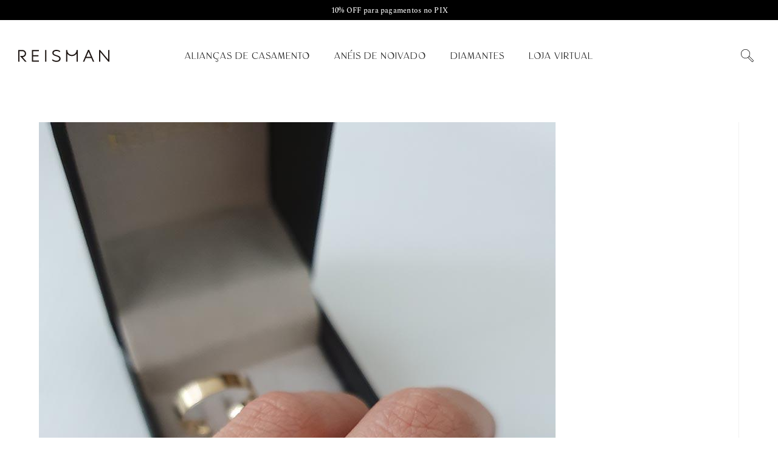

--- FILE ---
content_type: text/html; charset=UTF-8
request_url: https://blog.reisman.com.br/como-escolher-a-alianca-perfeita/20200611_155420-copia/
body_size: 23701
content:
<!DOCTYPE html>
<html class="html" lang="pt-BR">
<head>
	<meta charset="UTF-8">
	<link rel="profile" href="https://gmpg.org/xfn/11">

	<meta name='robots' content='index, follow, max-image-preview:large, max-snippet:-1, max-video-preview:-1' />
	<style>img:is([sizes="auto" i], [sizes^="auto," i]) { contain-intrinsic-size: 3000px 1500px }</style>
	<meta name="viewport" content="width=device-width, initial-scale=1">
	<!-- This site is optimized with the Yoast SEO plugin v26.8 - https://yoast.com/product/yoast-seo-wordpress/ -->
	<title>Aliança Sergipe - Reisman &#8226; Reisman Blog</title>
	<link rel="canonical" href="https://blog.reisman.com.br/como-escolher-a-alianca-perfeita/20200611_155420-copia/" />
	<meta property="og:locale" content="pt_BR" />
	<meta property="og:type" content="article" />
	<meta property="og:title" content="Aliança Sergipe - Reisman &#8226; Reisman Blog" />
	<meta property="og:url" content="https://blog.reisman.com.br/como-escolher-a-alianca-perfeita/20200611_155420-copia/" />
	<meta property="og:site_name" content="Reisman Blog" />
	<meta property="article:publisher" content="https://facebook.com/reisman.aliancas" />
	<meta property="article:modified_time" content="2021-03-25T11:41:56+00:00" />
	<meta property="og:image" content="https://blog.reisman.com.br/como-escolher-a-alianca-perfeita/20200611_155420-copia" />
	<meta property="og:image:width" content="850" />
	<meta property="og:image:height" content="1133" />
	<meta property="og:image:type" content="image/jpeg" />
	<meta name="twitter:card" content="summary_large_image" />
	<script data-jetpack-boost="ignore" type="application/ld+json" class="yoast-schema-graph">{"@context":"https://schema.org","@graph":[{"@type":"WebPage","@id":"https://blog.reisman.com.br/como-escolher-a-alianca-perfeita/20200611_155420-copia/","url":"https://blog.reisman.com.br/como-escolher-a-alianca-perfeita/20200611_155420-copia/","name":"Aliança Sergipe - Reisman &#8226; Reisman Blog","isPartOf":{"@id":"https://blog.reisman.com.br/#website"},"primaryImageOfPage":{"@id":"https://blog.reisman.com.br/como-escolher-a-alianca-perfeita/20200611_155420-copia/#primaryimage"},"image":{"@id":"https://blog.reisman.com.br/como-escolher-a-alianca-perfeita/20200611_155420-copia/#primaryimage"},"thumbnailUrl":"https://blog.reisman.com.br/wp-content/uploads/2021/03/20200611_155420-copia.jpg","datePublished":"2021-03-24T19:27:27+00:00","dateModified":"2021-03-25T11:41:56+00:00","breadcrumb":{"@id":"https://blog.reisman.com.br/como-escolher-a-alianca-perfeita/20200611_155420-copia/#breadcrumb"},"inLanguage":"pt-BR","potentialAction":[{"@type":"ReadAction","target":["https://blog.reisman.com.br/como-escolher-a-alianca-perfeita/20200611_155420-copia/"]}]},{"@type":"ImageObject","inLanguage":"pt-BR","@id":"https://blog.reisman.com.br/como-escolher-a-alianca-perfeita/20200611_155420-copia/#primaryimage","url":"https://blog.reisman.com.br/wp-content/uploads/2021/03/20200611_155420-copia.jpg","contentUrl":"https://blog.reisman.com.br/wp-content/uploads/2021/03/20200611_155420-copia.jpg","width":850,"height":1133,"caption":"aliança com design reto em ouro 18k"},{"@type":"BreadcrumbList","@id":"https://blog.reisman.com.br/como-escolher-a-alianca-perfeita/20200611_155420-copia/#breadcrumb","itemListElement":[{"@type":"ListItem","position":1,"name":"Início","item":"https://blog.reisman.com.br/"},{"@type":"ListItem","position":2,"name":"8 dicas para escolher a aliança de casamento perfeita para vocês!","item":"https://blog.reisman.com.br/como-escolher-a-alianca-perfeita/"},{"@type":"ListItem","position":3,"name":"Aliança Sergipe &#8211; Reisman"}]},{"@type":"WebSite","@id":"https://blog.reisman.com.br/#website","url":"https://blog.reisman.com.br/","name":"Reisman Blog","description":"Tudo sobre noivado, casamento e alianças!","publisher":{"@id":"https://blog.reisman.com.br/#organization"},"potentialAction":[{"@type":"SearchAction","target":{"@type":"EntryPoint","urlTemplate":"https://blog.reisman.com.br/?s={search_term_string}"},"query-input":{"@type":"PropertyValueSpecification","valueRequired":true,"valueName":"search_term_string"}}],"inLanguage":"pt-BR"},{"@type":"Organization","@id":"https://blog.reisman.com.br/#organization","name":"Reisman Alianças","url":"https://blog.reisman.com.br/","logo":{"@type":"ImageObject","inLanguage":"pt-BR","@id":"https://blog.reisman.com.br/#/schema/logo/image/","url":"https://blog.reisman.com.br/wp-content/uploads/2019/10/Reisman-LogotipoReduzido-RGB_1.png","contentUrl":"https://blog.reisman.com.br/wp-content/uploads/2019/10/Reisman-LogotipoReduzido-RGB_1.png","width":338,"height":66,"caption":"Reisman Alianças"},"image":{"@id":"https://blog.reisman.com.br/#/schema/logo/image/"},"sameAs":["https://facebook.com/reisman.aliancas","https://instagram.com/reisman_aliancas/","https://br.pinterest.com/reisman1967","https://www.youtube.com/channel/UCm-OkdWhNXUf1py4xSbA53w"]}]}</script>
	<!-- / Yoast SEO plugin. -->


<link rel='dns-prefetch' href='//secure.gravatar.com' />
<link rel='dns-prefetch' href='//www.googletagmanager.com' />
<link rel='dns-prefetch' href='//stats.wp.com' />
<link rel='dns-prefetch' href='//fonts.googleapis.com' />
<link rel='dns-prefetch' href='//v0.wordpress.com' />
<link rel='preconnect' href='//c0.wp.com' />
<link rel="alternate" type="application/rss+xml" title="Feed para Reisman Blog &raquo;" href="https://blog.reisman.com.br/feed/" />
<link rel="alternate" type="application/rss+xml" title="Feed de comentários para Reisman Blog &raquo;" href="https://blog.reisman.com.br/comments/feed/" />
<link rel="alternate" type="application/rss+xml" title="Feed de comentários para Reisman Blog &raquo; Aliança Sergipe &#8211; Reisman" href="https://blog.reisman.com.br/como-escolher-a-alianca-perfeita/20200611_155420-copia/feed/" />
<link rel="alternate" type="application/rss+xml" title="Feed de Reisman Blog &raquo; Story" href="https://blog.reisman.com.br/web-stories/feed/">
<link rel='stylesheet' id='all-css-5ed170269b0d0d9fb84b0e9026615bd6' href='https://blog.reisman.com.br/wp-content/boost-cache/static/b23f3302bb.min.css' type='text/css' media='all' />
<style id='oceanwp-style-inline-css'>
body div.wpforms-container-full .wpforms-form input[type=submit]:hover,
			body div.wpforms-container-full .wpforms-form input[type=submit]:active,
			body div.wpforms-container-full .wpforms-form button[type=submit]:hover,
			body div.wpforms-container-full .wpforms-form button[type=submit]:active,
			body div.wpforms-container-full .wpforms-form .wpforms-page-button:hover,
			body div.wpforms-container-full .wpforms-form .wpforms-page-button:active,
			body .wp-core-ui div.wpforms-container-full .wpforms-form input[type=submit]:hover,
			body .wp-core-ui div.wpforms-container-full .wpforms-form input[type=submit]:active,
			body .wp-core-ui div.wpforms-container-full .wpforms-form button[type=submit]:hover,
			body .wp-core-ui div.wpforms-container-full .wpforms-form button[type=submit]:active,
			body .wp-core-ui div.wpforms-container-full .wpforms-form .wpforms-page-button:hover,
			body .wp-core-ui div.wpforms-container-full .wpforms-form .wpforms-page-button:active {
					background: linear-gradient(0deg, rgba(0, 0, 0, 0.2), rgba(0, 0, 0, 0.2)), var(--wpforms-button-background-color-alt, var(--wpforms-button-background-color)) !important;
			}
</style>
<style id='wp-emoji-styles-inline-css'>

	img.wp-smiley, img.emoji {
		display: inline !important;
		border: none !important;
		box-shadow: none !important;
		height: 1em !important;
		width: 1em !important;
		margin: 0 0.07em !important;
		vertical-align: -0.1em !important;
		background: none !important;
		padding: 0 !important;
	}
</style>
<style id='wp-block-library-theme-inline-css'>
.wp-block-audio :where(figcaption){color:#555;font-size:13px;text-align:center}.is-dark-theme .wp-block-audio :where(figcaption){color:#ffffffa6}.wp-block-audio{margin:0 0 1em}.wp-block-code{border:1px solid #ccc;border-radius:4px;font-family:Menlo,Consolas,monaco,monospace;padding:.8em 1em}.wp-block-embed :where(figcaption){color:#555;font-size:13px;text-align:center}.is-dark-theme .wp-block-embed :where(figcaption){color:#ffffffa6}.wp-block-embed{margin:0 0 1em}.blocks-gallery-caption{color:#555;font-size:13px;text-align:center}.is-dark-theme .blocks-gallery-caption{color:#ffffffa6}:root :where(.wp-block-image figcaption){color:#555;font-size:13px;text-align:center}.is-dark-theme :root :where(.wp-block-image figcaption){color:#ffffffa6}.wp-block-image{margin:0 0 1em}.wp-block-pullquote{border-bottom:4px solid;border-top:4px solid;color:currentColor;margin-bottom:1.75em}.wp-block-pullquote cite,.wp-block-pullquote footer,.wp-block-pullquote__citation{color:currentColor;font-size:.8125em;font-style:normal;text-transform:uppercase}.wp-block-quote{border-left:.25em solid;margin:0 0 1.75em;padding-left:1em}.wp-block-quote cite,.wp-block-quote footer{color:currentColor;font-size:.8125em;font-style:normal;position:relative}.wp-block-quote:where(.has-text-align-right){border-left:none;border-right:.25em solid;padding-left:0;padding-right:1em}.wp-block-quote:where(.has-text-align-center){border:none;padding-left:0}.wp-block-quote.is-large,.wp-block-quote.is-style-large,.wp-block-quote:where(.is-style-plain){border:none}.wp-block-search .wp-block-search__label{font-weight:700}.wp-block-search__button{border:1px solid #ccc;padding:.375em .625em}:where(.wp-block-group.has-background){padding:1.25em 2.375em}.wp-block-separator.has-css-opacity{opacity:.4}.wp-block-separator{border:none;border-bottom:2px solid;margin-left:auto;margin-right:auto}.wp-block-separator.has-alpha-channel-opacity{opacity:1}.wp-block-separator:not(.is-style-wide):not(.is-style-dots){width:100px}.wp-block-separator.has-background:not(.is-style-dots){border-bottom:none;height:1px}.wp-block-separator.has-background:not(.is-style-wide):not(.is-style-dots){height:2px}.wp-block-table{margin:0 0 1em}.wp-block-table td,.wp-block-table th{word-break:normal}.wp-block-table :where(figcaption){color:#555;font-size:13px;text-align:center}.is-dark-theme .wp-block-table :where(figcaption){color:#ffffffa6}.wp-block-video :where(figcaption){color:#555;font-size:13px;text-align:center}.is-dark-theme .wp-block-video :where(figcaption){color:#ffffffa6}.wp-block-video{margin:0 0 1em}:root :where(.wp-block-template-part.has-background){margin-bottom:0;margin-top:0;padding:1.25em 2.375em}
</style>
<style id='classic-theme-styles-inline-css'>
/*! This file is auto-generated */
.wp-block-button__link{color:#fff;background-color:#32373c;border-radius:9999px;box-shadow:none;text-decoration:none;padding:calc(.667em + 2px) calc(1.333em + 2px);font-size:1.125em}.wp-block-file__button{background:#32373c;color:#fff;text-decoration:none}
</style>
<style id='jetpack-sharing-buttons-style-inline-css'>
.jetpack-sharing-buttons__services-list{display:flex;flex-direction:row;flex-wrap:wrap;gap:0;list-style-type:none;margin:5px;padding:0}.jetpack-sharing-buttons__services-list.has-small-icon-size{font-size:12px}.jetpack-sharing-buttons__services-list.has-normal-icon-size{font-size:16px}.jetpack-sharing-buttons__services-list.has-large-icon-size{font-size:24px}.jetpack-sharing-buttons__services-list.has-huge-icon-size{font-size:36px}@media print{.jetpack-sharing-buttons__services-list{display:none!important}}.editor-styles-wrapper .wp-block-jetpack-sharing-buttons{gap:0;padding-inline-start:0}ul.jetpack-sharing-buttons__services-list.has-background{padding:1.25em 2.375em}
</style>
<style id='global-styles-inline-css'>
:root{--wp--preset--aspect-ratio--square: 1;--wp--preset--aspect-ratio--4-3: 4/3;--wp--preset--aspect-ratio--3-4: 3/4;--wp--preset--aspect-ratio--3-2: 3/2;--wp--preset--aspect-ratio--2-3: 2/3;--wp--preset--aspect-ratio--16-9: 16/9;--wp--preset--aspect-ratio--9-16: 9/16;--wp--preset--color--black: #000000;--wp--preset--color--cyan-bluish-gray: #abb8c3;--wp--preset--color--white: #ffffff;--wp--preset--color--pale-pink: #f78da7;--wp--preset--color--vivid-red: #cf2e2e;--wp--preset--color--luminous-vivid-orange: #ff6900;--wp--preset--color--luminous-vivid-amber: #fcb900;--wp--preset--color--light-green-cyan: #7bdcb5;--wp--preset--color--vivid-green-cyan: #00d084;--wp--preset--color--pale-cyan-blue: #8ed1fc;--wp--preset--color--vivid-cyan-blue: #0693e3;--wp--preset--color--vivid-purple: #9b51e0;--wp--preset--gradient--vivid-cyan-blue-to-vivid-purple: linear-gradient(135deg,rgba(6,147,227,1) 0%,rgb(155,81,224) 100%);--wp--preset--gradient--light-green-cyan-to-vivid-green-cyan: linear-gradient(135deg,rgb(122,220,180) 0%,rgb(0,208,130) 100%);--wp--preset--gradient--luminous-vivid-amber-to-luminous-vivid-orange: linear-gradient(135deg,rgba(252,185,0,1) 0%,rgba(255,105,0,1) 100%);--wp--preset--gradient--luminous-vivid-orange-to-vivid-red: linear-gradient(135deg,rgba(255,105,0,1) 0%,rgb(207,46,46) 100%);--wp--preset--gradient--very-light-gray-to-cyan-bluish-gray: linear-gradient(135deg,rgb(238,238,238) 0%,rgb(169,184,195) 100%);--wp--preset--gradient--cool-to-warm-spectrum: linear-gradient(135deg,rgb(74,234,220) 0%,rgb(151,120,209) 20%,rgb(207,42,186) 40%,rgb(238,44,130) 60%,rgb(251,105,98) 80%,rgb(254,248,76) 100%);--wp--preset--gradient--blush-light-purple: linear-gradient(135deg,rgb(255,206,236) 0%,rgb(152,150,240) 100%);--wp--preset--gradient--blush-bordeaux: linear-gradient(135deg,rgb(254,205,165) 0%,rgb(254,45,45) 50%,rgb(107,0,62) 100%);--wp--preset--gradient--luminous-dusk: linear-gradient(135deg,rgb(255,203,112) 0%,rgb(199,81,192) 50%,rgb(65,88,208) 100%);--wp--preset--gradient--pale-ocean: linear-gradient(135deg,rgb(255,245,203) 0%,rgb(182,227,212) 50%,rgb(51,167,181) 100%);--wp--preset--gradient--electric-grass: linear-gradient(135deg,rgb(202,248,128) 0%,rgb(113,206,126) 100%);--wp--preset--gradient--midnight: linear-gradient(135deg,rgb(2,3,129) 0%,rgb(40,116,252) 100%);--wp--preset--font-size--small: 13px;--wp--preset--font-size--medium: 20px;--wp--preset--font-size--large: 36px;--wp--preset--font-size--x-large: 42px;--wp--preset--spacing--20: 0.44rem;--wp--preset--spacing--30: 0.67rem;--wp--preset--spacing--40: 1rem;--wp--preset--spacing--50: 1.5rem;--wp--preset--spacing--60: 2.25rem;--wp--preset--spacing--70: 3.38rem;--wp--preset--spacing--80: 5.06rem;--wp--preset--shadow--natural: 6px 6px 9px rgba(0, 0, 0, 0.2);--wp--preset--shadow--deep: 12px 12px 50px rgba(0, 0, 0, 0.4);--wp--preset--shadow--sharp: 6px 6px 0px rgba(0, 0, 0, 0.2);--wp--preset--shadow--outlined: 6px 6px 0px -3px rgba(255, 255, 255, 1), 6px 6px rgba(0, 0, 0, 1);--wp--preset--shadow--crisp: 6px 6px 0px rgba(0, 0, 0, 1);}:where(.is-layout-flex){gap: 0.5em;}:where(.is-layout-grid){gap: 0.5em;}body .is-layout-flex{display: flex;}.is-layout-flex{flex-wrap: wrap;align-items: center;}.is-layout-flex > :is(*, div){margin: 0;}body .is-layout-grid{display: grid;}.is-layout-grid > :is(*, div){margin: 0;}:where(.wp-block-columns.is-layout-flex){gap: 2em;}:where(.wp-block-columns.is-layout-grid){gap: 2em;}:where(.wp-block-post-template.is-layout-flex){gap: 1.25em;}:where(.wp-block-post-template.is-layout-grid){gap: 1.25em;}.has-black-color{color: var(--wp--preset--color--black) !important;}.has-cyan-bluish-gray-color{color: var(--wp--preset--color--cyan-bluish-gray) !important;}.has-white-color{color: var(--wp--preset--color--white) !important;}.has-pale-pink-color{color: var(--wp--preset--color--pale-pink) !important;}.has-vivid-red-color{color: var(--wp--preset--color--vivid-red) !important;}.has-luminous-vivid-orange-color{color: var(--wp--preset--color--luminous-vivid-orange) !important;}.has-luminous-vivid-amber-color{color: var(--wp--preset--color--luminous-vivid-amber) !important;}.has-light-green-cyan-color{color: var(--wp--preset--color--light-green-cyan) !important;}.has-vivid-green-cyan-color{color: var(--wp--preset--color--vivid-green-cyan) !important;}.has-pale-cyan-blue-color{color: var(--wp--preset--color--pale-cyan-blue) !important;}.has-vivid-cyan-blue-color{color: var(--wp--preset--color--vivid-cyan-blue) !important;}.has-vivid-purple-color{color: var(--wp--preset--color--vivid-purple) !important;}.has-black-background-color{background-color: var(--wp--preset--color--black) !important;}.has-cyan-bluish-gray-background-color{background-color: var(--wp--preset--color--cyan-bluish-gray) !important;}.has-white-background-color{background-color: var(--wp--preset--color--white) !important;}.has-pale-pink-background-color{background-color: var(--wp--preset--color--pale-pink) !important;}.has-vivid-red-background-color{background-color: var(--wp--preset--color--vivid-red) !important;}.has-luminous-vivid-orange-background-color{background-color: var(--wp--preset--color--luminous-vivid-orange) !important;}.has-luminous-vivid-amber-background-color{background-color: var(--wp--preset--color--luminous-vivid-amber) !important;}.has-light-green-cyan-background-color{background-color: var(--wp--preset--color--light-green-cyan) !important;}.has-vivid-green-cyan-background-color{background-color: var(--wp--preset--color--vivid-green-cyan) !important;}.has-pale-cyan-blue-background-color{background-color: var(--wp--preset--color--pale-cyan-blue) !important;}.has-vivid-cyan-blue-background-color{background-color: var(--wp--preset--color--vivid-cyan-blue) !important;}.has-vivid-purple-background-color{background-color: var(--wp--preset--color--vivid-purple) !important;}.has-black-border-color{border-color: var(--wp--preset--color--black) !important;}.has-cyan-bluish-gray-border-color{border-color: var(--wp--preset--color--cyan-bluish-gray) !important;}.has-white-border-color{border-color: var(--wp--preset--color--white) !important;}.has-pale-pink-border-color{border-color: var(--wp--preset--color--pale-pink) !important;}.has-vivid-red-border-color{border-color: var(--wp--preset--color--vivid-red) !important;}.has-luminous-vivid-orange-border-color{border-color: var(--wp--preset--color--luminous-vivid-orange) !important;}.has-luminous-vivid-amber-border-color{border-color: var(--wp--preset--color--luminous-vivid-amber) !important;}.has-light-green-cyan-border-color{border-color: var(--wp--preset--color--light-green-cyan) !important;}.has-vivid-green-cyan-border-color{border-color: var(--wp--preset--color--vivid-green-cyan) !important;}.has-pale-cyan-blue-border-color{border-color: var(--wp--preset--color--pale-cyan-blue) !important;}.has-vivid-cyan-blue-border-color{border-color: var(--wp--preset--color--vivid-cyan-blue) !important;}.has-vivid-purple-border-color{border-color: var(--wp--preset--color--vivid-purple) !important;}.has-vivid-cyan-blue-to-vivid-purple-gradient-background{background: var(--wp--preset--gradient--vivid-cyan-blue-to-vivid-purple) !important;}.has-light-green-cyan-to-vivid-green-cyan-gradient-background{background: var(--wp--preset--gradient--light-green-cyan-to-vivid-green-cyan) !important;}.has-luminous-vivid-amber-to-luminous-vivid-orange-gradient-background{background: var(--wp--preset--gradient--luminous-vivid-amber-to-luminous-vivid-orange) !important;}.has-luminous-vivid-orange-to-vivid-red-gradient-background{background: var(--wp--preset--gradient--luminous-vivid-orange-to-vivid-red) !important;}.has-very-light-gray-to-cyan-bluish-gray-gradient-background{background: var(--wp--preset--gradient--very-light-gray-to-cyan-bluish-gray) !important;}.has-cool-to-warm-spectrum-gradient-background{background: var(--wp--preset--gradient--cool-to-warm-spectrum) !important;}.has-blush-light-purple-gradient-background{background: var(--wp--preset--gradient--blush-light-purple) !important;}.has-blush-bordeaux-gradient-background{background: var(--wp--preset--gradient--blush-bordeaux) !important;}.has-luminous-dusk-gradient-background{background: var(--wp--preset--gradient--luminous-dusk) !important;}.has-pale-ocean-gradient-background{background: var(--wp--preset--gradient--pale-ocean) !important;}.has-electric-grass-gradient-background{background: var(--wp--preset--gradient--electric-grass) !important;}.has-midnight-gradient-background{background: var(--wp--preset--gradient--midnight) !important;}.has-small-font-size{font-size: var(--wp--preset--font-size--small) !important;}.has-medium-font-size{font-size: var(--wp--preset--font-size--medium) !important;}.has-large-font-size{font-size: var(--wp--preset--font-size--large) !important;}.has-x-large-font-size{font-size: var(--wp--preset--font-size--x-large) !important;}
:where(.wp-block-post-template.is-layout-flex){gap: 1.25em;}:where(.wp-block-post-template.is-layout-grid){gap: 1.25em;}
:where(.wp-block-columns.is-layout-flex){gap: 2em;}:where(.wp-block-columns.is-layout-grid){gap: 2em;}
:root :where(.wp-block-pullquote){font-size: 1.5em;line-height: 1.6;}
</style>
<link rel='stylesheet' id='oceanwp-google-font-open-sans-css' href='//fonts.googleapis.com/css?display=swap&family=Open+Sans%3A100%2C200%2C300%2C400%2C500%2C600%2C700%2C800%2C900%2C100i%2C200i%2C300i%2C400i%2C500i%2C600i%2C700i%2C800i%2C900i&#038;subset=latin&#038;ver=6.8.3' media='all' />



<!-- Snippet da etiqueta do Google (gtag.js) adicionado pelo Site Kit -->
<!-- Snippet do Google Análises adicionado pelo Site Kit -->


<link rel="https://api.w.org/" href="https://blog.reisman.com.br/wp-json/" /><link rel="alternate" title="JSON" type="application/json" href="https://blog.reisman.com.br/wp-json/wp/v2/media/13584" /><link rel="EditURI" type="application/rsd+xml" title="RSD" href="https://blog.reisman.com.br/xmlrpc.php?rsd" />
<meta name="generator" content="WordPress 6.8.3" />
<link rel='shortlink' href='https://wp.me/a9hyIb-3x6' />
<link rel="alternate" title="oEmbed (JSON)" type="application/json+oembed" href="https://blog.reisman.com.br/wp-json/oembed/1.0/embed?url=https%3A%2F%2Fblog.reisman.com.br%2Fcomo-escolher-a-alianca-perfeita%2F20200611_155420-copia%2F" />
<link rel="alternate" title="oEmbed (XML)" type="text/xml+oembed" href="https://blog.reisman.com.br/wp-json/oembed/1.0/embed?url=https%3A%2F%2Fblog.reisman.com.br%2Fcomo-escolher-a-alianca-perfeita%2F20200611_155420-copia%2F&#038;format=xml" />
<!-- analytics-code google analytics tracking code --><!--  --><meta name="generator" content="Site Kit by Google 1.166.0" /><!-- Google Tag Manager -->

<!-- End Google Tag Manager --><style type="text/css" id="tve_global_variables">:root{--tcb-background-author-image:url(https://secure.gravatar.com/avatar/4a60456cbbcf0fa075de0d45d0f36a96aa5c7d86ba783cd7347493584c26dc5c?s=256&d=mm&r=g);--tcb-background-user-image:url();--tcb-background-featured-image-thumbnail:url(https://blog.reisman.com.br/wp-content/plugins/thrive-visual-editor/editor/css/images/featured_image.png);}</style><meta name="ti-site-data" content="eyJyIjoiMTowITc6MCEzMDowIiwibyI6Imh0dHBzOlwvXC9ibG9nLnJlaXNtYW4uY29tLmJyXC93cC1hZG1pblwvYWRtaW4tYWpheC5waHA/YWN0aW9uPXRpX29ubGluZV91c2Vyc19nb29nbGUmYW1wO3A9JTJGY29tby1lc2NvbGhlci1hLWFsaWFuY2EtcGVyZmVpdGElMkYyMDIwMDYxMV8xNTU0MjAtY29waWElMkYmYW1wO193cG5vbmNlPWRmZjI0ZGI0ZWQifQ==" />	<style>img#wpstats{display:none}</style>
		<link rel="llms-sitemap" href="https://blog.reisman.com.br/llms.txt" />
<meta name="generator" content="Elementor 3.33.2; features: additional_custom_breakpoints; settings: css_print_method-external, google_font-enabled, font_display-auto">
			<style>
				.e-con.e-parent:nth-of-type(n+4):not(.e-lazyloaded):not(.e-no-lazyload),
				.e-con.e-parent:nth-of-type(n+4):not(.e-lazyloaded):not(.e-no-lazyload) * {
					background-image: none !important;
				}
				@media screen and (max-height: 1024px) {
					.e-con.e-parent:nth-of-type(n+3):not(.e-lazyloaded):not(.e-no-lazyload),
					.e-con.e-parent:nth-of-type(n+3):not(.e-lazyloaded):not(.e-no-lazyload) * {
						background-image: none !important;
					}
				}
				@media screen and (max-height: 640px) {
					.e-con.e-parent:nth-of-type(n+2):not(.e-lazyloaded):not(.e-no-lazyload),
					.e-con.e-parent:nth-of-type(n+2):not(.e-lazyloaded):not(.e-no-lazyload) * {
						background-image: none !important;
					}
				}
			</style>
			<style type="text/css" id="thrive-default-styles"></style><link rel="icon" href="https://blog.reisman.com.br/wp-content/uploads/2020/03/reisman-favicon-1.png" sizes="32x32" />
<link rel="icon" href="https://blog.reisman.com.br/wp-content/uploads/2020/03/reisman-favicon-1.png" sizes="192x192" />
<link rel="apple-touch-icon" href="https://blog.reisman.com.br/wp-content/uploads/2020/03/reisman-favicon-1.png" />
<meta name="msapplication-TileImage" content="https://blog.reisman.com.br/wp-content/uploads/2020/03/reisman-favicon-1.png" />
		<style id="wp-custom-css">
			.post-thumbnail.ocean-sh-2{max-width:60%;width:100%;margin-left:auto;margin-right:auto;float:none}.post-thumbnail.ocean-sh-2 img{border-radius:15px}.elementor-heading-title.elementor-size-default{margin-bottom:0 !important;line-height:1.3}.elementor-widget-text-editor{margin-top:0 !important;padding-top:0 !important;padding-bottom:0 !important}.elementor-widget-text-editor p{margin-top:0 !important;margin-bottom:.5em}.elementor-widget-text-editor p:last-child{margin-bottom:0 !important}		</style>
		<!-- OceanWP CSS -->
<style type="text/css">
/* Colors */a:hover,a.light:hover,.theme-heading .text::before,.theme-heading .text::after,#top-bar-content >a:hover,#top-bar-social li.oceanwp-email a:hover,#site-navigation-wrap .dropdown-menu >li >a:hover,#site-header.medium-header #medium-searchform button:hover,.oceanwp-mobile-menu-icon a:hover,.blog-entry.post .blog-entry-header .entry-title a:hover,.blog-entry.post .blog-entry-readmore a:hover,.blog-entry.thumbnail-entry .blog-entry-category a,ul.meta li a:hover,.dropcap,.single nav.post-navigation .nav-links .title,body .related-post-title a:hover,body #wp-calendar caption,body .contact-info-widget.default i,body .contact-info-widget.big-icons i,body .custom-links-widget .oceanwp-custom-links li a:hover,body .custom-links-widget .oceanwp-custom-links li a:hover:before,body .posts-thumbnails-widget li a:hover,body .social-widget li.oceanwp-email a:hover,.comment-author .comment-meta .comment-reply-link,#respond #cancel-comment-reply-link:hover,#footer-widgets .footer-box a:hover,#footer-bottom a:hover,#footer-bottom #footer-bottom-menu a:hover,.sidr a:hover,.sidr-class-dropdown-toggle:hover,.sidr-class-menu-item-has-children.active >a,.sidr-class-menu-item-has-children.active >a >.sidr-class-dropdown-toggle,input[type=checkbox]:checked:before{color:#000000}.single nav.post-navigation .nav-links .title .owp-icon use,.blog-entry.post .blog-entry-readmore a:hover .owp-icon use,body .contact-info-widget.default .owp-icon use,body .contact-info-widget.big-icons .owp-icon use{stroke:#000000}input[type="button"],input[type="reset"],input[type="submit"],button[type="submit"],.button,#site-navigation-wrap .dropdown-menu >li.btn >a >span,.thumbnail:hover i,.thumbnail:hover .link-post-svg-icon,.post-quote-content,.omw-modal .omw-close-modal,body .contact-info-widget.big-icons li:hover i,body .contact-info-widget.big-icons li:hover .owp-icon,body div.wpforms-container-full .wpforms-form input[type=submit],body div.wpforms-container-full .wpforms-form button[type=submit],body div.wpforms-container-full .wpforms-form .wpforms-page-button,.woocommerce-cart .wp-element-button,.woocommerce-checkout .wp-element-button,.wp-block-button__link{background-color:#000000}.widget-title{border-color:#000000}blockquote{border-color:#000000}.wp-block-quote{border-color:#000000}#searchform-dropdown{border-color:#000000}.dropdown-menu .sub-menu{border-color:#000000}.blog-entry.large-entry .blog-entry-readmore a:hover{border-color:#000000}.oceanwp-newsletter-form-wrap input[type="email"]:focus{border-color:#000000}.social-widget li.oceanwp-email a:hover{border-color:#000000}#respond #cancel-comment-reply-link:hover{border-color:#000000}body .contact-info-widget.big-icons li:hover i{border-color:#000000}body .contact-info-widget.big-icons li:hover .owp-icon{border-color:#000000}#footer-widgets .oceanwp-newsletter-form-wrap input[type="email"]:focus{border-color:#000000}input[type="button"]:hover,input[type="reset"]:hover,input[type="submit"]:hover,button[type="submit"]:hover,input[type="button"]:focus,input[type="reset"]:focus,input[type="submit"]:focus,button[type="submit"]:focus,.button:hover,.button:focus,#site-navigation-wrap .dropdown-menu >li.btn >a:hover >span,.post-quote-author,.omw-modal .omw-close-modal:hover,body div.wpforms-container-full .wpforms-form input[type=submit]:hover,body div.wpforms-container-full .wpforms-form button[type=submit]:hover,body div.wpforms-container-full .wpforms-form .wpforms-page-button:hover,.woocommerce-cart .wp-element-button:hover,.woocommerce-checkout .wp-element-button:hover,.wp-block-button__link:hover{background-color:#231f20}body .theme-button,body input[type="submit"],body button[type="submit"],body button,body .button,body div.wpforms-container-full .wpforms-form input[type=submit],body div.wpforms-container-full .wpforms-form button[type=submit],body div.wpforms-container-full .wpforms-form .wpforms-page-button,.woocommerce-cart .wp-element-button,.woocommerce-checkout .wp-element-button,.wp-block-button__link{border-color:#ffffff}body .theme-button:hover,body input[type="submit"]:hover,body button[type="submit"]:hover,body button:hover,body .button:hover,body div.wpforms-container-full .wpforms-form input[type=submit]:hover,body div.wpforms-container-full .wpforms-form input[type=submit]:active,body div.wpforms-container-full .wpforms-form button[type=submit]:hover,body div.wpforms-container-full .wpforms-form button[type=submit]:active,body div.wpforms-container-full .wpforms-form .wpforms-page-button:hover,body div.wpforms-container-full .wpforms-form .wpforms-page-button:active,.woocommerce-cart .wp-element-button:hover,.woocommerce-checkout .wp-element-button:hover,.wp-block-button__link:hover{border-color:#ffffff}body{color:#777777}/* OceanWP Style Settings CSS */.container{width:100%}@media only screen and (min-width:960px){.content-area,.content-left-sidebar .content-area{width:100%}}@media only screen and (min-width:960px){.widget-area,.content-left-sidebar .widget-area{width:100%}}.theme-button,input[type="submit"],button[type="submit"],button,.button,body div.wpforms-container-full .wpforms-form input[type=submit],body div.wpforms-container-full .wpforms-form button[type=submit],body div.wpforms-container-full .wpforms-form .wpforms-page-button{border-style:solid}.theme-button,input[type="submit"],button[type="submit"],button,.button,body div.wpforms-container-full .wpforms-form input[type=submit],body div.wpforms-container-full .wpforms-form button[type=submit],body div.wpforms-container-full .wpforms-form .wpforms-page-button{border-width:1px}form input[type="text"],form input[type="password"],form input[type="email"],form input[type="url"],form input[type="date"],form input[type="month"],form input[type="time"],form input[type="datetime"],form input[type="datetime-local"],form input[type="week"],form input[type="number"],form input[type="search"],form input[type="tel"],form input[type="color"],form select,form textarea,.woocommerce .woocommerce-checkout .select2-container--default .select2-selection--single{border-style:solid}body div.wpforms-container-full .wpforms-form input[type=date],body div.wpforms-container-full .wpforms-form input[type=datetime],body div.wpforms-container-full .wpforms-form input[type=datetime-local],body div.wpforms-container-full .wpforms-form input[type=email],body div.wpforms-container-full .wpforms-form input[type=month],body div.wpforms-container-full .wpforms-form input[type=number],body div.wpforms-container-full .wpforms-form input[type=password],body div.wpforms-container-full .wpforms-form input[type=range],body div.wpforms-container-full .wpforms-form input[type=search],body div.wpforms-container-full .wpforms-form input[type=tel],body div.wpforms-container-full .wpforms-form input[type=text],body div.wpforms-container-full .wpforms-form input[type=time],body div.wpforms-container-full .wpforms-form input[type=url],body div.wpforms-container-full .wpforms-form input[type=week],body div.wpforms-container-full .wpforms-form select,body div.wpforms-container-full .wpforms-form textarea{border-style:solid}form input[type="text"],form input[type="password"],form input[type="email"],form input[type="url"],form input[type="date"],form input[type="month"],form input[type="time"],form input[type="datetime"],form input[type="datetime-local"],form input[type="week"],form input[type="number"],form input[type="search"],form input[type="tel"],form input[type="color"],form select,form textarea{border-radius:3px}body div.wpforms-container-full .wpforms-form input[type=date],body div.wpforms-container-full .wpforms-form input[type=datetime],body div.wpforms-container-full .wpforms-form input[type=datetime-local],body div.wpforms-container-full .wpforms-form input[type=email],body div.wpforms-container-full .wpforms-form input[type=month],body div.wpforms-container-full .wpforms-form input[type=number],body div.wpforms-container-full .wpforms-form input[type=password],body div.wpforms-container-full .wpforms-form input[type=range],body div.wpforms-container-full .wpforms-form input[type=search],body div.wpforms-container-full .wpforms-form input[type=tel],body div.wpforms-container-full .wpforms-form input[type=text],body div.wpforms-container-full .wpforms-form input[type=time],body div.wpforms-container-full .wpforms-form input[type=url],body div.wpforms-container-full .wpforms-form input[type=week],body div.wpforms-container-full .wpforms-form select,body div.wpforms-container-full .wpforms-form textarea{border-radius:3px}/* Header */#site-header.has-header-media .overlay-header-media{background-color:rgba(0,0,0,0.5)}#mobile-dropdown{max-height:408px}/* Blog CSS */.single-post.content-max-width #wrap .thumbnail,.single-post.content-max-width #wrap .wp-block-buttons,.single-post.content-max-width #wrap .wp-block-verse,.single-post.content-max-width #wrap .entry-header,.single-post.content-max-width #wrap ul.meta,.single-post.content-max-width #wrap .entry-content p,.single-post.content-max-width #wrap .entry-content h1,.single-post.content-max-width #wrap .entry-content h2,.single-post.content-max-width #wrap .entry-content h3,.single-post.content-max-width #wrap .entry-content h4,.single-post.content-max-width #wrap .entry-content h5,.single-post.content-max-width #wrap .entry-content h6,.single-post.content-max-width #wrap .wp-block-image,.single-post.content-max-width #wrap .wp-block-gallery,.single-post.content-max-width #wrap .wp-block-video,.single-post.content-max-width #wrap .wp-block-quote,.single-post.content-max-width #wrap .wp-block-text-columns,.single-post.content-max-width #wrap .wp-block-code,.single-post.content-max-width #wrap .entry-content ul,.single-post.content-max-width #wrap .entry-content ol,.single-post.content-max-width #wrap .wp-block-cover-text,.single-post.content-max-width #wrap .wp-block-cover,.single-post.content-max-width #wrap .wp-block-columns,.single-post.content-max-width #wrap .post-tags,.single-post.content-max-width #wrap .comments-area,.single-post.content-max-width #wrap .wp-block-embed,#wrap .wp-block-separator.is-style-wide:not(.size-full){max-width:1000px}.single-post.content-max-width #wrap .wp-block-image.alignleft,.single-post.content-max-width #wrap .wp-block-image.alignright{max-width:500px}.single-post.content-max-width #wrap .wp-block-image.alignleft{margin-left:calc( 50% - 500px)}.single-post.content-max-width #wrap .wp-block-image.alignright{margin-right:calc( 50% - 500px)}.single-post.content-max-width #wrap .wp-block-embed,.single-post.content-max-width #wrap .wp-block-verse{margin-left:auto;margin-right:auto}.ocean-single-post-header ul.meta-item li a:hover{color:#333333}/* Typography */body{font-family:'Open Sans';font-size:16px;line-height:1.8}h1,h2,h3,h4,h5,h6,.theme-heading,.widget-title,.oceanwp-widget-recent-posts-title,.comment-reply-title,.entry-title,.sidebar-box .widget-title{line-height:1.4}h1{font-family:'Open Sans';font-size:23px;line-height:1.4}h2{font-size:20px;line-height:1.4}h3{font-size:18px;line-height:1.4}h4{font-size:17px;line-height:1.4}h5{font-size:14px;line-height:1.4}h6{font-size:15px;line-height:1.4}.page-header .page-header-title,.page-header.background-image-page-header .page-header-title{font-size:32px;line-height:1.4}.page-header .page-subheading{font-size:15px;line-height:1.8}.site-breadcrumbs,.site-breadcrumbs a{font-size:13px;line-height:1.4}#top-bar-content,#top-bar-social-alt{font-size:12px;line-height:1.8}#site-logo a.site-logo-text{font-size:24px;line-height:1.8}.dropdown-menu ul li a.menu-link,#site-header.full_screen-header .fs-dropdown-menu ul.sub-menu li a{font-size:12px;line-height:1.2;letter-spacing:.6px}.sidr-class-dropdown-menu li a,a.sidr-class-toggle-sidr-close,#mobile-dropdown ul li a,body #mobile-fullscreen ul li a{font-size:15px;line-height:1.8}.blog-entry.post .blog-entry-header .entry-title a{font-size:24px;line-height:1.4}.ocean-single-post-header .single-post-title{font-size:24px;line-height:100%;letter-spacing:10%;font-weight:200;text-transform:uppercase}@media screen and (max-width:768px){.ocean-single-post-header .single-post-title{font-weight:200}}@media screen and (max-width:480px){.ocean-single-post-header .single-post-title{font-weight:200}}.ocean-single-post-header ul.meta-item li,.ocean-single-post-header ul.meta-item li a{font-size:12px;line-height:1.4;letter-spacing:.6px}.ocean-single-post-header .post-author-name,.ocean-single-post-header .post-author-name a{font-size:14px;line-height:1.4;letter-spacing:.6px}.ocean-single-post-header .post-author-description{font-size:12px;line-height:1.4;letter-spacing:.6px}.single-post .entry-title{line-height:1.7;letter-spacing:.6px}.single-post ul.meta li,.single-post ul.meta li a{font-size:14px;line-height:1.4;letter-spacing:.6px}.sidebar-box .widget-title,.sidebar-box.widget_block .wp-block-heading{font-size:13px;line-height:1;letter-spacing:1px}#footer-widgets .footer-box .widget-title{font-size:13px;line-height:1;letter-spacing:1px}#footer-bottom #copyright{font-size:12px;line-height:1}#footer-bottom #footer-bottom-menu{font-size:12px;line-height:1}.woocommerce-store-notice.demo_store{line-height:2;letter-spacing:1.5px}.demo_store .woocommerce-store-notice__dismiss-link{line-height:2;letter-spacing:1.5px}.woocommerce ul.products li.product li.title h2,.woocommerce ul.products li.product li.title a{font-size:14px;line-height:1.5}.woocommerce ul.products li.product li.category,.woocommerce ul.products li.product li.category a{font-size:12px;line-height:1}.woocommerce ul.products li.product .price{font-size:18px;line-height:1}.woocommerce ul.products li.product .button,.woocommerce ul.products li.product .product-inner .added_to_cart{font-size:12px;line-height:1.5;letter-spacing:1px}.woocommerce ul.products li.owp-woo-cond-notice span,.woocommerce ul.products li.owp-woo-cond-notice a{font-size:16px;line-height:1;letter-spacing:1px;font-weight:600;text-transform:capitalize}.woocommerce div.product .product_title{font-size:24px;line-height:1.4;letter-spacing:.6px}.woocommerce div.product p.price{font-size:36px;line-height:1}.woocommerce .owp-btn-normal .summary form button.button,.woocommerce .owp-btn-big .summary form button.button,.woocommerce .owp-btn-very-big .summary form button.button{font-size:12px;line-height:1.5;letter-spacing:1px;text-transform:uppercase}.woocommerce div.owp-woo-single-cond-notice span,.woocommerce div.owp-woo-single-cond-notice a{font-size:18px;line-height:2;letter-spacing:1.5px;font-weight:600;text-transform:capitalize}
</style></head>

<body class="attachment wp-singular attachment-template-default single single-attachment postid-13584 attachmentid-13584 attachment-jpeg wp-embed-responsive wp-theme-oceanwp oceanwp-theme dropdown-mobile no-header-border default-breakpoint has-sidebar content-right-sidebar page-header-disabled has-breadcrumbs elementor-default elementor-kit-10733" itemscope="itemscope" itemtype="https://schema.org/WebPage">

	<!-- Google Tag Manager (noscript) -->
<noscript><iframe src="https://www.googletagmanager.com/ns.html?id=GTM-P8QPC3N"
height="0" width="0" style="display:none;visibility:hidden"></iframe></noscript>
<!-- End Google Tag Manager (noscript) -->
	
	<div id="outer-wrap" class="site clr">

		<a class="skip-link screen-reader-text" href="#main">Ir para o conteúdo</a>

		
		<div id="wrap" class="clr">

			
			
<header id="site-header" class="clr" data-height="74" itemscope="itemscope" itemtype="https://schema.org/WPHeader" role="banner">

			<header data-elementor-type="header" data-elementor-id="10008" class="elementor elementor-10008 elementor-location-header" data-elementor-post-type="elementor_library">
					<div class="elementor-section elementor-top-section elementor-element elementor-element-cad0632 elementor-section-full_width elementor-section-height-default elementor-section-height-default" data-id="cad0632" data-element_type="section">
						<div class="elementor-container elementor-column-gap-default">
					<div class="elementor-column elementor-col-100 elementor-top-column elementor-element elementor-element-96f65aa" data-id="96f65aa" data-element_type="column" data-settings="{&quot;animation&quot;:&quot;none&quot;}">
			<div class="elementor-widget-wrap elementor-element-populated">
						<div class="elementor-element elementor-element-c645881 elementor-widget__width-inherit elementor-widget elementor-widget-html" data-id="c645881" data-element_type="widget" data-widget_type="html.default">
				<div class="elementor-widget-container">
					<style>
    /* ----- TOPBAR ----- */
    .topbar-reisman {
        width: 100%;
        background: #000;
        color: #fff;
        text-align: center;
        font-size: 12px;
        font-family: 'Spectral', sans-serif;
        font-weight: 500;
        letter-spacing: 0.02em;
        padding: 7px 0 0 2px;
        position: relative;
        z-index: 1200;
        min-height: 33px;
        transition: all 0.3s ease; /* Adicionado para transição suave */
    }

    /* ----- ESTILOS GERAIS ----- */
    .meu-header-container {
        position: relative;
        background-color: #fff;
        width: 100%;
        font-family: 'Magnificent', sans-serif;
        border-bottom: 0px solid #f1f1f1;
        transition: all 0.3s ease; /* Adicionado para transição suave */
    }

    body.mobile-menu-ativo {
        overflow: hidden;
    }

    /* ----- 1. ESTRUTURA PRINCIPAL DO CABEÇALHO ----- */
    .header-principal {
        display: flex;
        justify-content: space-between;
        align-items: center;
        padding: 0 0 0 0;
        width: 100%;
        box-sizing: border-box;
        height: 118px;
        position: relative;
        background-color: #fff;
        z-index: 999;
    }

    /* As 3 colunas do layout desktop */
    .header-column {
        display: flex;
        align-items: center;
        height: 100%;
    }

    /* Coluna da Esquerda: Logo */
    .header-column.logo-col {
        width: 180px;
        min-width: 180px;
        justify-content: flex-start;
        padding-left: 30px;
        height: 100%;
    }

    /* Coluna Central: Menu */
    .header-column.menu-col {
        flex: 1 1 0;
        justify-content: center;
        height: 100%;
    }

    /* Coluna da Direita: Busca e Ícones */
    .header-column.search-col {
        width: 180px;
        min-width: 180px;
        justify-content: flex-end;
        padding-right: 40px;
        gap: 28px;
        height: 100%;
    }

    .logo img {
        height: 100%;
        width: auto;
        display: block;
    }

    /* ----- 2. NAVEGAÇÃO DE DESKTOP ----- */
    .menu-principal-desktop nav ul {
        margin: 0;
        padding: 0;
        list-style: none;
        display: flex;
        flex-wrap: nowrap;
        gap: 48px;
    }

    .menu-principal-desktop nav li {
        margin: 0;
        padding: 0;
        display: flex;
        align-items: center;
        height: 85px;
    }

    .menu-principal-desktop nav a {
        font-family: 'Magnificent', sans-serif;
        text-decoration: none;
        color: #222;
        font-size: 15px;
        letter-spacing: 1px;
        text-transform: uppercase;
        white-space: nowrap;
        padding: 0 20px;
        border-bottom: 0px solid transparent;
        transition: all 0.3s ease;
        display: flex;
        align-items: center;
        height: 100%;
        box-sizing: border-box;
    }

    .menu-principal-desktop nav a:hover {
        background-color: #f0f0f0;
        color: #000;
    }

    .icone-busca-abrir-desktop {
        cursor: pointer;
        display: flex;
        align-items: center;
        height: 85px;
        margin-left: 18px;
    }

    /* ----- 3. BOTÃO HAMBURGUER E MENU MOBILE ----- */
    .botao-hamburger {
        display: none;
        z-index: 1010;
        flex-direction: column;
        justify-content: space-around;
        width: 30px;
        height: 24px;
        background: transparent;
        border: none;
        cursor: pointer;
        padding: 0;
        margin-right: 20px;
    }

    .botao-hamburger .bar {
        width: 100%;
        height: 3px;
        background-color: #333;
        border-radius: 10px;
        transition: all .3s ease-in-out
    }

    .menu-mobile-container.ativo .botao-hamburger .bar:nth-child(1) {
        transform: rotate(45deg) translate(7px, 7px)
    }

    .menu-mobile-container.ativo .botao-hamburger .bar:nth-child(2) {
        opacity: 0
    }

    .menu-mobile-container.ativo .botao-hamburger .bar:nth-child(3) {
        transform: rotate(-45deg) translate(7px, -7px)
    }

    .menu-mobile-container {
        position: fixed;
        top: 0;
        right: -100%;
        width: 85%;
        max-width: 400px;
        height: 100%;
        background-color: #fff;
        box-shadow: -5px 0 15px rgba(0, 0, 0, .1);
        transition: right .4s cubic-bezier(.23, 1, .32, 1);
        z-index: 1005;
        padding: 100px 30px 30px;
        box-sizing: border-box;
        display: flex;
        flex-direction: column
    }

    .menu-mobile-container.ativo {
        right: 0
    }

    .menu-mobile-container nav ul {
        list-style: none;
        padding: 0;
        margin: 0
    }

    .menu-mobile-container nav li {
        margin-bottom: 10px;
        border-bottom: 0px solid #f0f0f0
    }

    .menu-mobile-container nav a {
        font-family: 'Magnificent', sans-serif;
        text-decoration: none;
        color: #333;
        font-size: 20px;
        display: block;
        padding: 15px 5px;
        transition: background-color .2s
    }

    .menu-mobile-container nav a:hover {
        background-color: #f7f7f7
    }

    .botao-voltar-mobile {
        display: flex;
        align-items: center;
        gap: 8px;
        background: none;
        border: none;
        font-family: 'Magnificent', sans-serif;
        font-size: 16px;
        color: #333;
        cursor: pointer;
        padding: 0;
        margin-bottom: 30px;
    }

    .item-busca-mobile {
        display: flex;
        align-items: center;
        justify-content: space-between
    }

    .item-busca-mobile svg {
        width: 20px;
        height: 20px
    }

    /* ----- 4. OVERLAY DE BUSCA ----- */
    .header-busca-overlay {
        position: fixed;
        top: 50px;
        left: 0;
        width: 100%;
        height: 85px;
        background-color: #fff;
        display: flex;
        align-items: center;
        padding: 0 40px;
        box-sizing: border-box;
        border-bottom: 0px solid #eaeaea;
        z-index: 1020;
        opacity: 0;
        visibility: hidden;
        transition: opacity 0.3s, visibility 0.3s;
    }

    .header-busca-overlay.ativo {
        opacity: 1;
        visibility: visible;
    }

    .header-busca-overlay .form-busca {
        display: flex;
        align-items: center;
        width: 100%
    }

    .header-busca-overlay .icone-busca-interno {
        margin-right: 15px
    }

    .header-busca-overlay .campo-busca {
        width: 100%;
        border: none;
        outline: none;
        font-family: 'Magnificent', sans-serif;
        font-size: 18px;
        color: #333;
        background-color: transparent
    }

    .header-busca-overlay .campo-busca::placeholder {
        color: #999;
        font-weight: 300
    }

    .header-busca-overlay .botao-fechar-busca {
        background: none;
        border: none;
        cursor: pointer;
        padding: 5px
    }

    .header-busca-overlay .botao-fechar-busca svg {
        width: 20px;
        height: 20px;
        stroke: #555;
        stroke-width: 1.5
    }

    /* ----- 5. MEDIA QUERIES PARA RESPONSIVIDADE ----- */
    @media (max-width: 1024px) {

        .header-column.menu-col,
        .header-column.search-col {
            display: none;
        }

        .botao-hamburger {
            display: flex;
        }

        .header-column.logo-col {
            width: auto;
            flex-grow: 1;
            padding-left: 20px;
        }
    }

    @media (max-width: 480px) {
        .header-principal {
            padding: 0 0;
        }

        .header-column.logo-col,
        .header-column.search-col {
            padding-left: 10px;
            padding-right: 10px;
        }

        .logo img {
            width: 100%;
            height: 100%;
            max-width: 180px;
        }

        .topbar-reisman {
            font-size: 12px;
            padding: 6px 0 5px 0;
        }
    }

    /* ========== CÓDIGO ADICIONADO PARA HEADER FIXO ========== */
    body.header-fixo {
        /* Altura total do header (33px do topbar + 118px do header principal) */
        padding-top: 151px;
    }

    body.header-fixo .topbar-reisman {
        position: fixed;
        top: 0;
        left: 0;
        right: 0;
    }

    body.header-fixo .meu-header-container {
        position: fixed;
        top: 33px; /* Altura exata do topbar */
        left: 0;
        right: 0;
        z-index: 1100; /* Abaixo do topbar, acima do resto */
        box-shadow: 0 3px 10px rgba(0, 0, 0, 0.08); /* Sombra para destacar */
    }
    /* ========================================================= */
</style>

<div class="topbar-reisman">
    10% OFF para pagamentos no PIX
</div>
<div class="meu-header-container" id="meu-header-container">
    <div class="header-principal" id="header-principal">
        <div class="header-column logo-col">
            <div class="logo">
                <a href="/">
                    <img src="https://blog.reisman.com.br/wp-content/uploads/2019/10/reisman-logo-gradient-gold-2.svg" alt="Reisman Logo">
                </a>
            </div>
        </div>
        <div class="header-column menu-col">
            <div class="menu-principal-desktop">
                <nav>
                    <ul>
                        <li><a href="/aliancas-de-casamento">Alianças de Casamento</a></li>
                        <li><a href="/aneis-de-noivado">Anéis de Noivado</a></li>
                        <li><a href="/diamantes">Diamantes</a></li>
                        <li><a href="https://www.reisman.com.br">Loja Virtual</a></li>
                    </ul>
                </nav>
            </div>
        </div>
        <div class="header-column search-col">
            <div class="icone-busca-abrir-desktop">
                <svg xmlns="http://www.w3.org/2000/svg" width="22" height="22" viewBox="0 0 22 22" fill="none">
                    <path fill-rule="evenodd" clip-rule="evenodd" d="M12.2694 14.0077L18.978 20.7171C19.4054 21.1416 20.0937 21.1416 20.5139 20.7171L21.5933 19.6427C22.0135 19.2182 22.0135 18.5299 21.5933 18.1054L14.9065 11.4213C16.6669 8.52852 16.3047 4.69967 13.798 2.19951C10.8711 -0.733169 6.10404 -0.733169 3.17716 2.19951C0.243031 5.13218 0.243031 9.89488 3.17716 12.8276C5.64037 15.2915 9.39319 15.6856 12.2694 14.0077ZM14.4935 12.0314C14.2834 12.3088 14.0516 12.5747 13.798 12.8276C13.5154 13.1144 13.2112 13.3731 12.8924 13.6035L19.4923 20.2049C19.6372 20.3462 19.8618 20.3462 20.0067 20.2049L21.0789 19.1298C21.2238 18.9885 21.2238 18.7596 21.0789 18.6176L14.4935 12.0314ZM3.68425 2.71171C6.33583 0.0615808 10.6392 0.0615808 13.2908 2.71171C15.9424 5.36184 15.9424 9.66522 13.2908 12.3154C10.6392 14.9655 6.33583 14.9655 3.68425 12.3154C1.03267 9.66522 1.03267 5.36184 3.68425 2.71171Z" fill="black"></path>
                </svg>
            </div>
        </div>
        <button class="botao-hamburger" id="botao-hamburger" aria-label="Abrir menu">
            <span class="bar"></span><span class="bar"></span><span class="bar"></span>
        </button>
    </div>
    <div class="menu-mobile-container" id="menu-mobile-container">
        <button class="botao-voltar-mobile" id="botao-voltar-mobile">
            <svg xmlns="http://www.w3.org/2000/svg" width="24" height="24" viewBox="0 0 24 24" fill="none" stroke="currentColor" stroke-width="2" stroke-linecap="round" stroke-linejoin="round">
                <line x1="19" y1="12" x2="5" y2="12"></line>
                <polyline points="12 19 5 12 12 5"></polyline>
            </svg>
            <span>Voltar</span>
        </button>
        <nav>
            <ul>
                <li>
                    <a href="#" class="item-busca-mobile">
                        Procurar
                        <svg xmlns="http://www.w3.org/2000/svg" width="22" height="22" viewBox="0 0 22 22" fill="none">
                            <path d="M12.2694 14.0077L18.978 20.7171C19.4054 21.1416 20.0937 21.1416 20.5139 20.7171L21.5933 19.6427C22.0135 19.2182 22.0135 18.5299 21.5933 18.1054L14.9065 11.4213C16.6669 8.52852 16.3047 4.69967 13.798 2.19951C10.8711 -0.733169 6.10404 -0.733169 3.17716 2.19951C0.243031 5.13218 0.243031 9.89488 3.17716 12.8276C5.64037 15.2915 9.39319 15.6856 12.2694 14.0077ZM14.4935 12.0314C14.2834 12.3088 14.0516 12.5747 13.798 12.8276C13.5154 13.1144 13.2112 13.3731 12.8924 13.6035L19.4923 20.2049C19.6372 20.3462 19.8618 20.3462 20.0067 20.2049L21.0789 19.1298C21.2238 18.9885 21.2238 18.7596 21.0789 18.6176L14.4935 12.0314ZM3.68425 2.71171C6.33583 0.0615808 10.6392 0.0615808 13.2908 2.71171C15.9424 5.36184 15.9424 9.66522 13.2908 12.3154C10.6392 14.9655 6.33583 14.9655 3.68425 12.3154C1.03267 9.66522 1.03267 5.36184 3.68425 2.71171Z" fill="black"></path>
                        </svg>
                    </a>
                </li>
                <li><a href="/aliancas-de-casamento">Alianças de Casamento</a></li>
                <li><a href="/aneis-de-noivado">Anéis de Noivado</a></li>
                <li><a href="/diamantes">Diamantes</a></li>
                <li><a href="https://www.reisman.com.br">Loja Virtual</a></li>
            </ul>
        </nav>
    </div>
    <div class="header-busca-overlay" id="header-busca-overlay">
        <form class="form-busca" role="search" method="get" action="/">
            <div class="icone-busca-interno">
                <svg xmlns="http://www.w3.org/2000/svg" width="22" height="22" viewBox="0 0 22 22" fill="none">
                    <path d="M12.2694 14.0077L18.978 20.7171C19.4054 21.1416 20.0937 21.1416 20.5139 20.7171L21.5933 19.6427C22.0135 19.2182 22.0135 18.5299 21.5933 18.1054L14.9065 11.4213C16.6669 8.52852 16.3047 4.69967 13.798 2.19951C10.8711 -0.733169 6.10404 -0.733169 3.17716 2.19951C0.243031 5.13218 0.243031 9.89488 3.17716 12.8276C5.64037 15.2915 9.39319 15.6856 12.2694 14.0077ZM14.4935 12.0314C14.2834 12.3088 14.0516 12.5747 13.798 12.8276C13.5154 13.1144 13.2112 13.3731 12.8924 13.6035L19.4923 20.2049C19.6372 20.3462 19.8618 20.3462 20.0067 20.2049L21.0789 19.1298C21.2238 18.9885 21.2238 18.7596 21.0789 18.6176L14.4935 12.0314ZM3.68425 2.71171C6.33583 0.0615808 10.6392 0.0615808 13.2908 2.71171C15.9424 5.36184 15.9424 9.66522 13.2908 12.3154C10.6392 14.9655 6.33583 14.9655 3.68425 12.3154C1.03267 9.66522 1.03267 5.36184 3.68425 2.71171Z" fill="black"></path>
                </svg>
            </div>
            <input type="search" class="campo-busca" placeholder="Encontre uma materia" name="s">
            <button type="button" class="botao-fechar-busca" id="botao-fechar-busca">
                <svg xmlns="http://www.w3.org/2000/svg" width="24" height="24" viewBox="0 0 24 24" fill="none" stroke="currentColor" stroke-width="2" stroke-linecap="round" stroke-linejoin="round">
                    <line x1="18" y1="6" x2="6" y2="18"></line>
                    <line x1="6" y1="6" x2="18" y2="18"></line>
                </svg>
            </button>
        </form>
    </div>
</div>
				</div>
				</div>
					</div>
		</div>
					</div>
		</div>
				</header>
		
</header><!-- #site-header -->


			
			<main id="main" class="site-main clr"  role="main">

				
	
	<div id="content-wrap" class="container clr">

		
		<div id="primary" class="content-area clr">

			
			<div id="content" class="site-content">

				
				
					<article class="image-attachment post-13584 attachment type-attachment status-inherit hentry entry">
						<p><img width="850" height="1133" src="https://blog.reisman.com.br/wp-content/uploads/2021/03/20200611_155420-copia.jpg" class="attachment-full size-full" alt="aliança com design reto em ouro 18k" decoding="async" srcset="https://blog.reisman.com.br/wp-content/uploads/2021/03/20200611_155420-copia.jpg 850w, https://blog.reisman.com.br/wp-content/uploads/2021/03/20200611_155420-copia-225x300.jpg 225w, https://blog.reisman.com.br/wp-content/uploads/2021/03/20200611_155420-copia-768x1024.jpg 768w" sizes="(max-width: 850px) 100vw, 850px" /></p>
						<div class="entry clr">
														
<section id="comments" class="comments-area clr has-comments">

	
	
		<div id="respond" class="comment-respond">
		<h3 id="reply-title" class="comment-reply-title">Deixe um comentário <small><a rel="nofollow" id="cancel-comment-reply-link" href="/como-escolher-a-alianca-perfeita/20200611_155420-copia/#respond" style="display:none;">Cancelar resposta</a></small></h3><form action="https://blog.reisman.com.br/wp-comments-post.php" method="post" id="commentform" class="comment-form"><div class="comment-textarea"><label for="comment" class="screen-reader-text">Comentário</label><textarea name="comment" id="comment" cols="39" rows="4" tabindex="0" class="textarea-comment" placeholder="Seu comentário aqui..."></textarea></div><div class="comment-form-author"><label for="author" class="screen-reader-text">Digite seu nome ou nome de usuário para comentar</label><input type="text" name="author" id="author" value="" placeholder="Nome (obrigatório)" size="22" tabindex="0" aria-required="true" class="input-name" /></div>
<div class="comment-form-email"><label for="email" class="screen-reader-text">Digite seu endereço de e-mail para comentar</label><input type="text" name="email" id="email" value="" placeholder="E-mail (obrigatório)" size="22" tabindex="0" aria-required="true" class="input-email" /></div>
<div class="comment-form-url"><label for="url" class="screen-reader-text">Digite o URL do seu site (opcional)</label><input type="text" name="url" id="url" value="" placeholder="Site" size="22" tabindex="0" class="input-website" /></div>
<p class="comment-form-cookies-consent"><input id="wp-comment-cookies-consent" name="wp-comment-cookies-consent" type="checkbox" value="yes" /> <label for="wp-comment-cookies-consent">Salvar meus dados neste navegador para a próxima vez que eu comentar.</label></p>
<p class="form-submit"><input name="submit" type="submit" id="comment-submit" class="submit" value="Publicar comentário" /> <input type='hidden' name='comment_post_ID' value='13584' id='comment_post_ID' />
<input type='hidden' name='comment_parent' id='comment_parent' value='0' />
</p><p style="display: none;"><input type="hidden" id="akismet_comment_nonce" name="akismet_comment_nonce" value="7ddc5f375a" /></p><p style="display: none !important;" class="akismet-fields-container" data-prefix="ak_"><label>&#916;<textarea name="ak_hp_textarea" cols="45" rows="8" maxlength="100"></textarea></label><input type="hidden" id="ak_js_1" name="ak_js" value="208"/></p></form>	</div><!-- #respond -->
	<p class="akismet_comment_form_privacy_notice">Este site utiliza o Akismet para reduzir spam. <a href="https://akismet.com/privacy/" target="_blank" rel="nofollow noopener">Saiba como seus dados em comentários são processados</a>.</p>
</section><!-- #comments -->
						</div><!-- .entry -->
					</article><!-- #post -->

				
				
			</div><!-- #content -->

			
		</div><!-- #primary -->

		

<aside id="right-sidebar" class="sidebar-container widget-area sidebar-primary" itemscope="itemscope" itemtype="https://schema.org/WPSideBar" role="complementary" aria-label="Barra lateral principal">

	
	<div id="right-sidebar-inner" class="clr">

		
	</div><!-- #sidebar-inner -->

	
</aside><!-- #right-sidebar -->


	</div><!-- #content-wrap -->

	

	</main><!-- #main -->

	
	
			<footer data-elementor-type="footer" data-elementor-id="10025" class="elementor elementor-10025 elementor-location-footer" data-elementor-post-type="elementor_library">
					<footer class="elementor-section elementor-top-section elementor-element elementor-element-3b08066 elementor-section-full_width elementor-section-stretched elementor-section-height-default elementor-section-height-default" data-id="3b08066" data-element_type="section" data-settings="{&quot;stretch_section&quot;:&quot;section-stretched&quot;}">
						<div class="elementor-container elementor-column-gap-no">
					<div class="elementor-column elementor-col-100 elementor-top-column elementor-element elementor-element-bd5aee1" data-id="bd5aee1" data-element_type="column">
			<div class="elementor-widget-wrap elementor-element-populated">
						<div class="elementor-element elementor-element-9a468c1 elementor-widget elementor-widget-html" data-id="9a468c1" data-element_type="widget" data-widget_type="html.default">
				<div class="elementor-widget-container">
					<style>
/* Estilos Gerais do Rodapé */
.footer-final-imagem {
    background-color: #13100f;
    color: #949495;
    font-family: 'Spectral', 'Times New Roman', serif;
    padding: 70px 40px 20px 40px;
    font-size: 15px;
    line-height: 1.7;
    font-weight: 300;
}

/* Container das 5 Colunas Principais */
.footer-main-content {
    display: flex;
    flex-wrap: wrap;
    justify-content: space-between;
    max-width: 100%;
    margin: 0 auto;
}

/* Colunas Individuais */
.footer-coluna-final {
    flex: 1;
    min-width: 180px;
    padding: 0 20px;
    margin-bottom: 40px;
}

.footer-coluna-final h3 {
    color: #ffffff;
    font-family: 'Magnificent', 'Helvetica', sans-serif;
    font-size: 16px;
    margin-bottom: 25px;
    font-weight: 400;
    text-transform: uppercase;
    letter-spacing: 4px;
}

.footer-coluna-final ul {
    list-style: none;
    padding: 0;
    margin: 0;
}

.footer-coluna-final li {
    margin-bottom: 12px;
}

.footer-coluna-final a, .footer-coluna-final p {
    color: #949495;
    text-decoration: none;
    transition: color 0.3s ease;
}

.footer-coluna-final a:hover {
    color: #949495;
}

.footer-coluna-final p {
    margin: 0 0 15px 0;
}

/* Setas para baixo em Customer Care */
.dropdown-icon {
    display: inline-block;
    width: 0;
    height: 0;
    border-left: 4px solid transparent;
    border-right: 4px solid transparent;
    border-top: 5px solid #c7c7c7;
    margin-left: 8px;
    vertical-align: middle;
}

/* Estilos da Newsletter (Corrigido) */
.newsletter-form-final {
    display: flex;
    margin-top: 15px;
    border: 1px solid #555; /* Borda única em volta do formulário */
}

.newsletter-form-final input[type="email"] {
    flex-grow: 1;
    background-color: transparent;
    border: none; /* Remove borda individual */
    color: #949495;
    padding: 10px 15px;
    font-size: 14px;
    outline: none;
    min-width: 0;
}
.newsletter-form-final input::placeholder {
    color: #888;
}

.newsletter-form-final button {
    background-color: transparent;
    border: none; /* Remove borda individual */
    border-left: 1px solid #555; /* Adiciona apenas a linha divisória */
    color: #c7c7c7;
    padding: 10px 20px;
    cursor: pointer;
    font-family: 'Spectral', sans-serif;
    font-size: 12px;
    letter-spacing: 1px;
    transition: background-color 0.3s ease, color 0.3s ease;
}
.newsletter-form-final button:hover {
    background-color: #c7c7c7;
    color: #1a1a1a;
}

/* Ícones Sociais (Corrigido) */
.social-icons-final {
    margin-top: 25px;
    display: flex;
    gap: 15px;
}
.social-icons-final a svg {
    width: 22px;
    height: 22px;
    fill: #c7c7c7;
    transition: fill 0.3s ease;
}
.social-icons-final a:hover svg {
    fill: #ffffff;
}

/* Seção Intermediária (Logos e Links) */
.footer-middle-section {
    display: flex;
    justify-content: space-between;
    align-items: center;
    flex-wrap: wrap;
    max-width: 100%;
    margin: 20px auto 40px auto;
    padding: 40px 20px;
}

.logos-left img {
    height: 28px;
    margin-right: 25px;
    vertical-align: middle;
    filter: grayscale(100%) brightness(5);
}

.links-right a {
    color: #c7c7c7;
    text-decoration: none;
    margin-left: 30px;
    font-size: 14px;
}
.links-right a:hover {
    color: #ffffff;
}

/* Barra Final do Rodapé */
.footer-bottom-bar-final {
    display: flex;
    justify-content: space-between;
    align-items: center;
    flex-wrap: wrap;
    gap: 20px;
    padding: 20px;
    max-width: 100%;
    margin: 0 auto;
    border-top: 2px solid #fff;
    font-size: 13px;
    color: #888;
}

.reisman-logo-bottom-final {
    font-family: 'Spectral', sans-serif;
    font-size: 24px;
    letter-spacing: 4px;
    color: #fff;
    font-weight: 500;
}
.copyright-center {
    flex-grow: 1;
    text-align: center;
}
.designer-right {
    display: flex;
    align-items: center;
    gap: 8px;
}
.designer-right svg {
    width: 14px;
    height: 14px;
    fill: #888;
}

/* Responsividade */
@media (max-width: 992px) {
    .footer-main-content, .footer-middle-section, .footer-bottom-bar-final {
        flex-direction: column;
        align-items: center;
        text-align: center;
        gap: 30px;
    }
    .links-right {
        margin-top: 25px;
    }
    .links-right a {
        margin: 0 15px;
    }
    .copyright-center {
        order: 2;
    }
    .reisman-logo-bottom-final {
        order: 1;
    }
    .designer-right {
        order: 3;
    }
}
</style>

<footer class="footer-final-imagem">
    <div class="footer-main-content">
        <div class="footer-coluna-final">
            <h3>Categorias</h3>
            <ul>
                <li><a href="/aliancas-de-casamento">Alianças</a></li>
                <li><a href="/aneis-de-noivado">Anéis de noivado</a></li>
                <li><a href="/diamante">Diamante</a></li>
                <li><a href="https://www.reisman.com.br">Loja Virtual</a></li>
            </ul>
        </div>

        <div class="footer-coluna-final">
            <h3>Soluções</h3>
            <ul>
                <li><a href="https://www.reisman.com.br/duvidas-frequentes">Dúvidas frequentes</a></li>
                <li><a href="https://www.reisman.com.br/compromisso-e-satisfacao">Compromisso de satisfação</a></li>
                <li><a href="https://www.reisman.com.br/trocas-e-devolucoes">Ajustes e trocas e devolução</a></li>
                <li><a href="https://www.reisman.com.br/entrega-com-seguro">Entrega com seguro</a></li>
                <li><a href="https://www.reisman.com.br/garantia">Garantia da joia</a></li>
                <li><a href="https://www.reisman.com.br/manutencoes">Manutenções</a></li>
            </ul>
        </div>

        <div class="footer-coluna-final">
            <h3>Reisman</h3>
            <ul>
                <li><a href="https://www.reisman.com.br/sobre">Conheça a Reisman</a></li>
                <li><a href="https://www.reisman.com.br/loja-em-sao-paulo">Showroom</a></li>
                <li><a href="https://www.reisman.com.br/depoimentos">Depoimentos</a></li>
                <li><a href="https://www.reisman.com.br/fabricacao">Fabricação</a></li>
                <li><a href="https://www.reisman.com.br/trabalhe-conosco">Trabalhe conosco</a></li>
                <li><a href="https://www.reisman.com.br/contato">Contato</a></li>
            </ul>
        </div>
        
        <div class="footer-coluna-final">
            <h3>Customer Care</h3>
            <p>Rua Aracaju, 225 - 3º Andar -<br>Higienópolis - São Paulo / SP</p>
            <p>Horário de atendimento <span class="dropdown-icon"></span></p>
            <p>Telefones <span class="dropdown-icon"></span></p>
        </div>

        <div class="footer-coluna-final">
            <h3>Novidades</h3>
            <p>Assine nossa newsletter e fique por dentro de todas as novidades.</p>
            <form class="newsletter-form-final" action="#" method="post">
                <input type="email" name="email" placeholder="Seu e-mail">
                <button type="submit">ENVIAR</button>
            </form>
            <div class="social-icons-final">
                <a href="https://www.instagram.com/reisman_aliancas" aria-label="Instagram"><svg viewBox="0 0 24 24"><path d="M7.8,2H16.2C19.4,2 22,4.6 22,7.8V16.2A5.2,5.2 0,0 1,16.2 22H7.8C4.6,22 2,19.4 2,16.2V7.8A5.2,5.2 0,0 1,7.8 2M7.6,4A3.6,3.6 0,0 0,4 7.6V16.4A3.6,3.6 0,0 0,7.6 20H16.4A3.6,3.6 0,0 0,20 16.4V7.6A3.6,3.6 0,0 0,16.4 4H7.6M17.2,6A1.2,1.2 0,0 1,18.4 7.2A1.2,1.2 0,0 1,17.2 8.4A1.2,1.2 0,0 1,16 7.2A1.2,1.2 0,0 1,17.2 6M12,7A5,5 0,0 1,17 12A5,5 0,0 1,12 17A5,5 0,0 1,7 12A5,5 0,0 1,12 7M12,9A3,3 0,0 0,9 12A3,3 0,0 0,12 15A3,3 0,0 0,15 12A3,3 0,0 0,12 9Z"></path></svg></a>
                <a href="https://www.facebook.com/reisman.aliancas/" aria-label="Facebook"><svg viewBox="0 0 24 24"><path d="M12 2.04C6.5 2.04 2 6.53 2 12.06C2 17.06 5.66 21.21 10.44 21.96V14.96H7.9V12.06H10.44V9.85C10.44 7.32 11.93 5.96 14.22 5.96C15.31 5.96 16.45 6.15 16.45 6.15V8.62H15.19C13.95 8.62 13.56 9.39 13.56 10.18V12.06H16.34L15.89 14.96H13.56V21.96A10 10 0 0 0 12 2.04Z"></path></svg></a>
                <a href="https://br.pinterest.com/reisman1967" aria-label="Pinterest"><svg viewBox="0 0 24 24"><path d="M12,2A10,10 0 0,0 2,12C2,16.42 4.87,20.17 8.84,21.5C8.5,20.5 8.32,19.14 8.5,18.07C8.65,17.22 9.47,13.72 9.47,13.72C9.47,13.72 9.11,13.06 9.11,12.07C9.11,10.68 10.04,9.66 11.13,9.66C12.08,9.66 12.56,10.38 12.56,11.16C12.56,12.08 11.93,13.54 11.64,14.82C11.37,16.09 12.28,17 13.5,17C15.34,17 16.79,15.15 16.79,12.44C16.79,10.06 14.81,8.25 12.23,8.25C9.09,8.25 7.03,10.85 7.03,13.4C7.03,14.41 7.45,15.32 7.95,15.82C8.07,15.95 8.1,16.09 8.06,16.24C7.94,16.65 7.74,17.58 7.69,17.78C7.63,18.06 7.37,18.15 7.12,18.05C5.77,17.53 4.93,15.92 4.93,14.25C4.93,11.22 7.42,8.71 10.66,8.71C14.3,8.71 17.07,11.05 17.07,14.05C17.07,16.63 15.65,18.61 13.48,18.61C12.43,18.61 11.61,17.96 11.3,17.26C11.3,17.26 10.79,19.26 10.64,19.86C10.22,21.41 11.03,22 11.33,22C11.5,22 12.07,21.94 12.55,21.73C16.96,19.84 19.32,15.38 19.32,11.56C19.32,6.26 16.14,2 12,2Z"></path></svg></a>
            </div>
        </div>
    </div>

    <div class="footer-middle-section"> 
        <div class="logos-left">
             <img src="" alt="">
            <img src="" alt="">
        </div>
    </div>

    <div class="footer-bottom-bar-final">
        <div class="reisman-logo-bottom-final"><img src="https://blog.reisman.com.br/wp-content/uploads/2019/10/reisman-logo-gradient-gold-2.svg" alt="Logo Reisman" style="filter: brightness(0) invert(1);"></div>
        <div class="copyright-center">© 2025, REISMAN TODOS OS DIREITOS RESERVADOS CNPJ: 10.433.979/0001-64</div>
        <div class="designer-right">
            <svg viewBox="0 0 24 24"><path d="M20.71,7.04C21.1,6.65 21.1,6 20.71,5.63L18.37,3.29C18,2.9 17.35,2.9 16.96,3.29L15.13,5.12L18.88,8.87M3,17.25V21H6.75L17.81,9.94L14.06,6.19L3,17.25Z"></path></svg>
            <span>Designed by Mucci.co</span>
        </div>
    </div>
</footer>				</div>
				</div>
					</div>
		</div>
					</div>
		</footer>
				</footer>
		
	
</div><!-- #wrap -->


</div><!-- #outer-wrap -->



<a aria-label="Rolar para o topo da página" href="#" id="scroll-top" class="scroll-top-right"><i class=" fa fa-angle-up" aria-hidden="true" role="img"></i></a>





	<div style="display:none">
			<div class="grofile-hash-map-da4e0fb57cc4e138b4751b926f940fe9">
		</div>
		</div>
		<style type="text/css" id="tve_notification_styles"></style>
<div class="tvd-toast tve-fe-message" style="display: none">
	<div class="tve-toast-message tve-success-message">
		<div class="tve-toast-icon-container">
			<span class="tve_tick thrv-svg-icon"></span>
		</div>
		<div class="tve-toast-message-container"></div>
	</div>
</div>			
			















<script data-cfasync="false" data-no-defer="1" data-no-minify="1" data-no-optimize="1">var ewww_webp_supported=!1;function check_webp_feature(A,e){var w;e=void 0!==e?e:function(){},ewww_webp_supported?e(ewww_webp_supported):((w=new Image).onload=function(){ewww_webp_supported=0<w.width&&0<w.height,e&&e(ewww_webp_supported)},w.onerror=function(){e&&e(!1)},w.src="data:image/webp;base64,"+{alpha:"UklGRkoAAABXRUJQVlA4WAoAAAAQAAAAAAAAAAAAQUxQSAwAAAARBxAR/Q9ERP8DAABWUDggGAAAABQBAJ0BKgEAAQAAAP4AAA3AAP7mtQAAAA=="}[A])}check_webp_feature("alpha");</script><script data-cfasync="false" data-no-defer="1" data-no-minify="1" data-no-optimize="1">var Arrive=function(c,w){"use strict";if(c.MutationObserver&&"undefined"!=typeof HTMLElement){var r,a=0,u=(r=HTMLElement.prototype.matches||HTMLElement.prototype.webkitMatchesSelector||HTMLElement.prototype.mozMatchesSelector||HTMLElement.prototype.msMatchesSelector,{matchesSelector:function(e,t){return e instanceof HTMLElement&&r.call(e,t)},addMethod:function(e,t,r){var a=e[t];e[t]=function(){return r.length==arguments.length?r.apply(this,arguments):"function"==typeof a?a.apply(this,arguments):void 0}},callCallbacks:function(e,t){t&&t.options.onceOnly&&1==t.firedElems.length&&(e=[e[0]]);for(var r,a=0;r=e[a];a++)r&&r.callback&&r.callback.call(r.elem,r.elem);t&&t.options.onceOnly&&1==t.firedElems.length&&t.me.unbindEventWithSelectorAndCallback.call(t.target,t.selector,t.callback)},checkChildNodesRecursively:function(e,t,r,a){for(var i,n=0;i=e[n];n++)r(i,t,a)&&a.push({callback:t.callback,elem:i}),0<i.childNodes.length&&u.checkChildNodesRecursively(i.childNodes,t,r,a)},mergeArrays:function(e,t){var r,a={};for(r in e)e.hasOwnProperty(r)&&(a[r]=e[r]);for(r in t)t.hasOwnProperty(r)&&(a[r]=t[r]);return a},toElementsArray:function(e){return e=void 0!==e&&("number"!=typeof e.length||e===c)?[e]:e}}),e=(l.prototype.addEvent=function(e,t,r,a){a={target:e,selector:t,options:r,callback:a,firedElems:[]};return this._beforeAdding&&this._beforeAdding(a),this._eventsBucket.push(a),a},l.prototype.removeEvent=function(e){for(var t,r=this._eventsBucket.length-1;t=this._eventsBucket[r];r--)e(t)&&(this._beforeRemoving&&this._beforeRemoving(t),(t=this._eventsBucket.splice(r,1))&&t.length&&(t[0].callback=null))},l.prototype.beforeAdding=function(e){this._beforeAdding=e},l.prototype.beforeRemoving=function(e){this._beforeRemoving=e},l),t=function(i,n){var o=new e,l=this,s={fireOnAttributesModification:!1};return o.beforeAdding(function(t){var e=t.target;e!==c.document&&e!==c||(e=document.getElementsByTagName("html")[0]);var r=new MutationObserver(function(e){n.call(this,e,t)}),a=i(t.options);r.observe(e,a),t.observer=r,t.me=l}),o.beforeRemoving(function(e){e.observer.disconnect()}),this.bindEvent=function(e,t,r){t=u.mergeArrays(s,t);for(var a=u.toElementsArray(this),i=0;i<a.length;i++)o.addEvent(a[i],e,t,r)},this.unbindEvent=function(){var r=u.toElementsArray(this);o.removeEvent(function(e){for(var t=0;t<r.length;t++)if(this===w||e.target===r[t])return!0;return!1})},this.unbindEventWithSelectorOrCallback=function(r){var a=u.toElementsArray(this),i=r,e="function"==typeof r?function(e){for(var t=0;t<a.length;t++)if((this===w||e.target===a[t])&&e.callback===i)return!0;return!1}:function(e){for(var t=0;t<a.length;t++)if((this===w||e.target===a[t])&&e.selector===r)return!0;return!1};o.removeEvent(e)},this.unbindEventWithSelectorAndCallback=function(r,a){var i=u.toElementsArray(this);o.removeEvent(function(e){for(var t=0;t<i.length;t++)if((this===w||e.target===i[t])&&e.selector===r&&e.callback===a)return!0;return!1})},this},i=new function(){var s={fireOnAttributesModification:!1,onceOnly:!1,existing:!1};function n(e,t,r){return!(!u.matchesSelector(e,t.selector)||(e._id===w&&(e._id=a++),-1!=t.firedElems.indexOf(e._id)))&&(t.firedElems.push(e._id),!0)}var c=(i=new t(function(e){var t={attributes:!1,childList:!0,subtree:!0};return e.fireOnAttributesModification&&(t.attributes=!0),t},function(e,i){e.forEach(function(e){var t=e.addedNodes,r=e.target,a=[];null!==t&&0<t.length?u.checkChildNodesRecursively(t,i,n,a):"attributes"===e.type&&n(r,i)&&a.push({callback:i.callback,elem:r}),u.callCallbacks(a,i)})})).bindEvent;return i.bindEvent=function(e,t,r){t=void 0===r?(r=t,s):u.mergeArrays(s,t);var a=u.toElementsArray(this);if(t.existing){for(var i=[],n=0;n<a.length;n++)for(var o=a[n].querySelectorAll(e),l=0;l<o.length;l++)i.push({callback:r,elem:o[l]});if(t.onceOnly&&i.length)return r.call(i[0].elem,i[0].elem);setTimeout(u.callCallbacks,1,i)}c.call(this,e,t,r)},i},o=new function(){var a={};function i(e,t){return u.matchesSelector(e,t.selector)}var n=(o=new t(function(){return{childList:!0,subtree:!0}},function(e,r){e.forEach(function(e){var t=e.removedNodes,e=[];null!==t&&0<t.length&&u.checkChildNodesRecursively(t,r,i,e),u.callCallbacks(e,r)})})).bindEvent;return o.bindEvent=function(e,t,r){t=void 0===r?(r=t,a):u.mergeArrays(a,t),n.call(this,e,t,r)},o};d(HTMLElement.prototype),d(NodeList.prototype),d(HTMLCollection.prototype),d(HTMLDocument.prototype),d(Window.prototype);var n={};return s(i,n,"unbindAllArrive"),s(o,n,"unbindAllLeave"),n}function l(){this._eventsBucket=[],this._beforeAdding=null,this._beforeRemoving=null}function s(e,t,r){u.addMethod(t,r,e.unbindEvent),u.addMethod(t,r,e.unbindEventWithSelectorOrCallback),u.addMethod(t,r,e.unbindEventWithSelectorAndCallback)}function d(e){e.arrive=i.bindEvent,s(i,e,"unbindArrive"),e.leave=o.bindEvent,s(o,e,"unbindLeave")}}(window,void 0),ewww_webp_supported=!1;function check_webp_feature(e,t){var r;ewww_webp_supported?t(ewww_webp_supported):((r=new Image).onload=function(){ewww_webp_supported=0<r.width&&0<r.height,t(ewww_webp_supported)},r.onerror=function(){t(!1)},r.src="data:image/webp;base64,"+{alpha:"UklGRkoAAABXRUJQVlA4WAoAAAAQAAAAAAAAAAAAQUxQSAwAAAARBxAR/Q9ERP8DAABWUDggGAAAABQBAJ0BKgEAAQAAAP4AAA3AAP7mtQAAAA==",animation:"UklGRlIAAABXRUJQVlA4WAoAAAASAAAAAAAAAAAAQU5JTQYAAAD/////AABBTk1GJgAAAAAAAAAAAAAAAAAAAGQAAABWUDhMDQAAAC8AAAAQBxAREYiI/gcA"}[e])}function ewwwLoadImages(e){if(e){for(var t=document.querySelectorAll(".batch-image img, .image-wrapper a, .ngg-pro-masonry-item a, .ngg-galleria-offscreen-seo-wrapper a"),r=0,a=t.length;r<a;r++)ewwwAttr(t[r],"data-src",t[r].getAttribute("data-webp")),ewwwAttr(t[r],"data-thumbnail",t[r].getAttribute("data-webp-thumbnail"));for(var i=document.querySelectorAll("div.woocommerce-product-gallery__image"),r=0,a=i.length;r<a;r++)ewwwAttr(i[r],"data-thumb",i[r].getAttribute("data-webp-thumb"))}for(var n=document.querySelectorAll("video"),r=0,a=n.length;r<a;r++)ewwwAttr(n[r],"poster",e?n[r].getAttribute("data-poster-webp"):n[r].getAttribute("data-poster-image"));for(var o,l=document.querySelectorAll("img.ewww_webp_lazy_load"),r=0,a=l.length;r<a;r++)e&&(ewwwAttr(l[r],"data-lazy-srcset",l[r].getAttribute("data-lazy-srcset-webp")),ewwwAttr(l[r],"data-srcset",l[r].getAttribute("data-srcset-webp")),ewwwAttr(l[r],"data-lazy-src",l[r].getAttribute("data-lazy-src-webp")),ewwwAttr(l[r],"data-src",l[r].getAttribute("data-src-webp")),ewwwAttr(l[r],"data-orig-file",l[r].getAttribute("data-webp-orig-file")),ewwwAttr(l[r],"data-medium-file",l[r].getAttribute("data-webp-medium-file")),ewwwAttr(l[r],"data-large-file",l[r].getAttribute("data-webp-large-file")),null!=(o=l[r].getAttribute("srcset"))&&!1!==o&&o.includes("R0lGOD")&&ewwwAttr(l[r],"src",l[r].getAttribute("data-lazy-src-webp"))),l[r].className=l[r].className.replace(/\bewww_webp_lazy_load\b/,"");for(var s=document.querySelectorAll(".ewww_webp"),r=0,a=s.length;r<a;r++)e?(ewwwAttr(s[r],"srcset",s[r].getAttribute("data-srcset-webp")),ewwwAttr(s[r],"src",s[r].getAttribute("data-src-webp")),ewwwAttr(s[r],"data-orig-file",s[r].getAttribute("data-webp-orig-file")),ewwwAttr(s[r],"data-medium-file",s[r].getAttribute("data-webp-medium-file")),ewwwAttr(s[r],"data-large-file",s[r].getAttribute("data-webp-large-file")),ewwwAttr(s[r],"data-large_image",s[r].getAttribute("data-webp-large_image")),ewwwAttr(s[r],"data-src",s[r].getAttribute("data-webp-src"))):(ewwwAttr(s[r],"srcset",s[r].getAttribute("data-srcset-img")),ewwwAttr(s[r],"src",s[r].getAttribute("data-src-img"))),s[r].className=s[r].className.replace(/\bewww_webp\b/,"ewww_webp_loaded");window.jQuery&&jQuery.fn.isotope&&jQuery.fn.imagesLoaded&&(jQuery(".fusion-posts-container-infinite").imagesLoaded(function(){jQuery(".fusion-posts-container-infinite").hasClass("isotope")&&jQuery(".fusion-posts-container-infinite").isotope()}),jQuery(".fusion-portfolio:not(.fusion-recent-works) .fusion-portfolio-wrapper").imagesLoaded(function(){jQuery(".fusion-portfolio:not(.fusion-recent-works) .fusion-portfolio-wrapper").isotope()}))}function ewwwWebPInit(e){ewwwLoadImages(e),ewwwNggLoadGalleries(e),document.arrive(".ewww_webp",function(){ewwwLoadImages(e)}),document.arrive(".ewww_webp_lazy_load",function(){ewwwLoadImages(e)}),document.arrive("videos",function(){ewwwLoadImages(e)}),"loading"==document.readyState?document.addEventListener("DOMContentLoaded",ewwwJSONParserInit):("undefined"!=typeof galleries&&ewwwNggParseGalleries(e),ewwwWooParseVariations(e))}function ewwwAttr(e,t,r){null!=r&&!1!==r&&e.setAttribute(t,r)}function ewwwJSONParserInit(){"undefined"!=typeof galleries&&check_webp_feature("alpha",ewwwNggParseGalleries),check_webp_feature("alpha",ewwwWooParseVariations)}function ewwwWooParseVariations(e){if(e)for(var t=document.querySelectorAll("form.variations_form"),r=0,a=t.length;r<a;r++){var i=t[r].getAttribute("data-product_variations"),n=!1;try{for(var o in i=JSON.parse(i))void 0!==i[o]&&void 0!==i[o].image&&(void 0!==i[o].image.src_webp&&(i[o].image.src=i[o].image.src_webp,n=!0),void 0!==i[o].image.srcset_webp&&(i[o].image.srcset=i[o].image.srcset_webp,n=!0),void 0!==i[o].image.full_src_webp&&(i[o].image.full_src=i[o].image.full_src_webp,n=!0),void 0!==i[o].image.gallery_thumbnail_src_webp&&(i[o].image.gallery_thumbnail_src=i[o].image.gallery_thumbnail_src_webp,n=!0),void 0!==i[o].image.thumb_src_webp&&(i[o].image.thumb_src=i[o].image.thumb_src_webp,n=!0));n&&ewwwAttr(t[r],"data-product_variations",JSON.stringify(i))}catch(e){}}}function ewwwNggParseGalleries(e){if(e)for(var t in galleries){var r=galleries[t];galleries[t].images_list=ewwwNggParseImageList(r.images_list)}}function ewwwNggLoadGalleries(e){e&&document.addEventListener("ngg.galleria.themeadded",function(e,t){window.ngg_galleria._create_backup=window.ngg_galleria.create,window.ngg_galleria.create=function(e,t){var r=$(e).data("id");return galleries["gallery_"+r].images_list=ewwwNggParseImageList(galleries["gallery_"+r].images_list),window.ngg_galleria._create_backup(e,t)}})}function ewwwNggParseImageList(e){for(var t in e){var r=e[t];if(void 0!==r["image-webp"]&&(e[t].image=r["image-webp"],delete e[t]["image-webp"]),void 0!==r["thumb-webp"]&&(e[t].thumb=r["thumb-webp"],delete e[t]["thumb-webp"]),void 0!==r.full_image_webp&&(e[t].full_image=r.full_image_webp,delete e[t].full_image_webp),void 0!==r.srcsets)for(var a in r.srcsets)nggSrcset=r.srcsets[a],void 0!==r.srcsets[a+"-webp"]&&(e[t].srcsets[a]=r.srcsets[a+"-webp"],delete e[t].srcsets[a+"-webp"]);if(void 0!==r.full_srcsets)for(var i in r.full_srcsets)nggFSrcset=r.full_srcsets[i],void 0!==r.full_srcsets[i+"-webp"]&&(e[t].full_srcsets[i]=r.full_srcsets[i+"-webp"],delete e[t].full_srcsets[i+"-webp"])}return e}check_webp_feature("alpha",ewwwWebPInit);</script><script>
window._wpemojiSettings = {"baseUrl":"https:\/\/s.w.org\/images\/core\/emoji\/16.0.1\/72x72\/","ext":".png","svgUrl":"https:\/\/s.w.org\/images\/core\/emoji\/16.0.1\/svg\/","svgExt":".svg","source":{"concatemoji":"https:\/\/blog.reisman.com.br\/wp-includes\/js\/wp-emoji-release.min.js?ver=6.8.3"}};
/*! This file is auto-generated */
!function(s,n){var o,i,e;function c(e){try{var t={supportTests:e,timestamp:(new Date).valueOf()};sessionStorage.setItem(o,JSON.stringify(t))}catch(e){}}function p(e,t,n){e.clearRect(0,0,e.canvas.width,e.canvas.height),e.fillText(t,0,0);var t=new Uint32Array(e.getImageData(0,0,e.canvas.width,e.canvas.height).data),a=(e.clearRect(0,0,e.canvas.width,e.canvas.height),e.fillText(n,0,0),new Uint32Array(e.getImageData(0,0,e.canvas.width,e.canvas.height).data));return t.every(function(e,t){return e===a[t]})}function u(e,t){e.clearRect(0,0,e.canvas.width,e.canvas.height),e.fillText(t,0,0);for(var n=e.getImageData(16,16,1,1),a=0;a<n.data.length;a++)if(0!==n.data[a])return!1;return!0}function f(e,t,n,a){switch(t){case"flag":return n(e,"\ud83c\udff3\ufe0f\u200d\u26a7\ufe0f","\ud83c\udff3\ufe0f\u200b\u26a7\ufe0f")?!1:!n(e,"\ud83c\udde8\ud83c\uddf6","\ud83c\udde8\u200b\ud83c\uddf6")&&!n(e,"\ud83c\udff4\udb40\udc67\udb40\udc62\udb40\udc65\udb40\udc6e\udb40\udc67\udb40\udc7f","\ud83c\udff4\u200b\udb40\udc67\u200b\udb40\udc62\u200b\udb40\udc65\u200b\udb40\udc6e\u200b\udb40\udc67\u200b\udb40\udc7f");case"emoji":return!a(e,"\ud83e\udedf")}return!1}function g(e,t,n,a){var r="undefined"!=typeof WorkerGlobalScope&&self instanceof WorkerGlobalScope?new OffscreenCanvas(300,150):s.createElement("canvas"),o=r.getContext("2d",{willReadFrequently:!0}),i=(o.textBaseline="top",o.font="600 32px Arial",{});return e.forEach(function(e){i[e]=t(o,e,n,a)}),i}function t(e){var t=s.createElement("script");t.src=e,t.defer=!0,s.head.appendChild(t)}"undefined"!=typeof Promise&&(o="wpEmojiSettingsSupports",i=["flag","emoji"],n.supports={everything:!0,everythingExceptFlag:!0},e=new Promise(function(e){s.addEventListener("DOMContentLoaded",e,{once:!0})}),new Promise(function(t){var n=function(){try{var e=JSON.parse(sessionStorage.getItem(o));if("object"==typeof e&&"number"==typeof e.timestamp&&(new Date).valueOf()<e.timestamp+604800&&"object"==typeof e.supportTests)return e.supportTests}catch(e){}return null}();if(!n){if("undefined"!=typeof Worker&&"undefined"!=typeof OffscreenCanvas&&"undefined"!=typeof URL&&URL.createObjectURL&&"undefined"!=typeof Blob)try{var e="postMessage("+g.toString()+"("+[JSON.stringify(i),f.toString(),p.toString(),u.toString()].join(",")+"));",a=new Blob([e],{type:"text/javascript"}),r=new Worker(URL.createObjectURL(a),{name:"wpTestEmojiSupports"});return void(r.onmessage=function(e){c(n=e.data),r.terminate(),t(n)})}catch(e){}c(n=g(i,f,p,u))}t(n)}).then(function(e){for(var t in e)n.supports[t]=e[t],n.supports.everything=n.supports.everything&&n.supports[t],"flag"!==t&&(n.supports.everythingExceptFlag=n.supports.everythingExceptFlag&&n.supports[t]);n.supports.everythingExceptFlag=n.supports.everythingExceptFlag&&!n.supports.flag,n.DOMReady=!1,n.readyCallback=function(){n.DOMReady=!0}}).then(function(){return e}).then(function(){var e;n.supports.everything||(n.readyCallback(),(e=n.source||{}).concatemoji?t(e.concatemoji):e.wpemoji&&e.twemoji&&(t(e.twemoji),t(e.wpemoji)))}))}((window,document),window._wpemojiSettings);
</script><script src="https://blog.reisman.com.br/wp-includes/js/jquery/jquery.min.js?ver=3.7.1" id="jquery-core-js"></script><script type='text/javascript' src='https://blog.reisman.com.br/wp-includes/js/jquery/jquery-migrate.min.js?m=1746202028'></script><script src="https://www.googletagmanager.com/gtag/js?id=G-YC2R9T7PCT" id="google_gtagjs-js" async></script><script id="google_gtagjs-js-after">
window.dataLayer = window.dataLayer || [];function gtag(){dataLayer.push(arguments);}
gtag("set","linker",{"domains":["blog.reisman.com.br"]});
gtag("js", new Date());
gtag("set", "developer_id.dZTNiMT", true);
gtag("config", "G-YC2R9T7PCT");
</script><script>
	(function(i,s,o,g,r,a,m){i['GoogleAnalyticsObject']=r;i[r]=i[r]||function(){
			(i[r].q=i[r].q||[]).push(arguments)},i[r].l=1*new Date();a=s.createElement(o),
		m=s.getElementsByTagName(o)[0];a.async=1;a.src=g;m.parentNode.insertBefore(a,m)
	})(window,document,'script','//www.google-analytics.com/analytics.js','ga');

	ga('create', 'UA-4407133-16', 'auto');
	ga('send', 'pageview');

</script><script>(function(w,d,s,l,i){w[l]=w[l]||[];w[l].push({'gtm.start':
new Date().getTime(),event:'gtm.js'});var f=d.getElementsByTagName(s)[0],
j=d.createElement(s),dl=l!='dataLayer'?'&l='+l:'';j.async=true;j.src=
'https://www.googletagmanager.com/gtm.js?id='+i+dl;f.parentNode.insertBefore(j,f);
})(window,document,'script','dataLayer','GTM-P8QPC3N');</script><script>
    if (!document.getElementById("meu-header-container").dataset.initialized) {
        document.getElementById("meu-header-container").dataset.initialized = "true";

        const e = document.querySelector(".icone-busca-abrir-desktop");
        const t = document.querySelector(".item-busca-mobile");
        const o = document.getElementById("botao-fechar-busca");
        const c = document.getElementById("header-busca-overlay");
        const n = document.getElementById("botao-hamburger");
        const d = document.getElementById("menu-mobile-container");
        const botaoVoltar = document.getElementById("botao-voltar-mobile");

        const i = () => { c.classList.add("ativo"), c.querySelector(".campo-busca").focus() };
        const s = () => { c.classList.remove("ativo") };
        e.addEventListener("click", i);
        o.addEventListener("click", s);

        const a = () => { d.classList.toggle("ativo"), document.body.classList.toggle("mobile-menu-ativo") };
        n.addEventListener("click", a);
        botaoVoltar.addEventListener("click", a);

        t.addEventListener("click", e => { e.preventDefault(), a(), setTimeout(i, 300) });

        document.addEventListener("keydown", e => {
            if ("Escape" === e.key) {
                c.classList.contains("ativo") && s();
                d.classList.contains("ativo") && a();
            }
        });

        // ========== SCRIPT ADICIONADO PARA HEADER FIXO ==========
        const gerenciarHeaderFixo = () => {
            // Adiciona a classe quando o scroll passar de 10 pixels
            if (window.scrollY > 10) {
                document.body.classList.add('header-fixo');
            } else {
                document.body.classList.remove('header-fixo');
            }
        };

        // Adiciona o listener para o evento de scroll
        window.addEventListener('scroll', gerenciarHeaderFixo);
        // Executa a função uma vez no carregamento da página para verificar o estado inicial
        gerenciarHeaderFixo();
        // ======================================================
    }
</script><script>document.getElementById( "ak_js_1" ).setAttribute( "value", ( new Date() ).getTime() );</script><script type="speculationrules">
{"prefetch":[{"source":"document","where":{"and":[{"href_matches":"\/*"},{"not":{"href_matches":["\/wp-*.php","\/wp-admin\/*","\/wp-content\/uploads\/*","\/wp-content\/*","\/wp-content\/plugins\/*","\/wp-content\/themes\/oceanwp\/*","\/*\\?(.+)"]}},{"not":{"selector_matches":"a[rel~=\"nofollow\"]"}},{"not":{"selector_matches":".no-prefetch, .no-prefetch a"}}]},"eagerness":"conservative"}],"prerender":[{"source":"document","where":{"href_matches":["\/"]},"eagerness":"moderate"}]}
</script><script type='text/javascript'>( $ => {
	/**
	 * Displays toast message from storage, it is used when the user is redirected after login
	 */
	if ( window.sessionStorage ) {
		$( window ).on( 'tcb_after_dom_ready', () => {
			const message = sessionStorage.getItem( 'tcb_toast_message' );

			if ( message ) {
				tcbToast( sessionStorage.getItem( 'tcb_toast_message' ), false );
				sessionStorage.removeItem( 'tcb_toast_message' );
			}
		} );
	}

	/**
	 * Displays toast message
	 *
	 * @param {string}   message  - message to display
	 * @param {Boolean}  error    - whether the message is an error or not
	 * @param {Function} callback - callback function to be called after the message is closed
	 */
	function tcbToast( message, error, callback ) {
		/* Also allow "message" objects */
		if ( typeof message !== 'string' ) {
			message = message.message || message.error || message.success;
		}
		if ( ! error ) {
			error = false;
		}
		TCB_Front.notificationElement.toggle( message, error ? 'error' : 'success', callback );
	}
} )( typeof ThriveGlobal === 'undefined' ? jQuery : ThriveGlobal.$j );
</script><script>
				const lazyloadRunObserver = () => {
					const lazyloadBackgrounds = document.querySelectorAll( `.e-con.e-parent:not(.e-lazyloaded)` );
					const lazyloadBackgroundObserver = new IntersectionObserver( ( entries ) => {
						entries.forEach( ( entry ) => {
							if ( entry.isIntersecting ) {
								let lazyloadBackground = entry.target;
								if( lazyloadBackground ) {
									lazyloadBackground.classList.add( 'e-lazyloaded' );
								}
								lazyloadBackgroundObserver.unobserve( entry.target );
							}
						});
					}, { rootMargin: '200px 0px 200px 0px' } );
					lazyloadBackgrounds.forEach( ( lazyloadBackground ) => {
						lazyloadBackgroundObserver.observe( lazyloadBackground );
					} );
				};
				const events = [
					'DOMContentLoaded',
					'elementor/lazyload/observe',
				];
				events.forEach( ( event ) => {
					document.addEventListener( event, lazyloadRunObserver );
				} );
			</script><script id="oceanwp-main-js-extra">
var oceanwpLocalize = {"nonce":"3aeece67f0","isRTL":"","menuSearchStyle":"drop_down","mobileMenuSearchStyle":"disabled","sidrSource":null,"sidrDisplace":"1","sidrSide":"left","sidrDropdownTarget":"link","verticalHeaderTarget":"link","customScrollOffset":"0","customSelects":".woocommerce-ordering .orderby, #dropdown_product_cat, .widget_categories select, .widget_archive select, .single-product .variations_form .variations select","loadMoreLoadingText":"Carregando\u2026"};
</script><script type='text/javascript' src='https://blog.reisman.com.br/wp-content/boost-cache/static/235c9b2f53.min.js'></script><script src="https://secure.gravatar.com/js/gprofiles.js?ver=202604" id="grofiles-cards-js"></script><script id="wpgroho-js-extra">
var WPGroHo = {"my_hash":""};
</script><script id="tve-dash-frontend-js-extra">
var tve_dash_front = {"ajaxurl":"https:\/\/blog.reisman.com.br\/wp-admin\/admin-ajax.php","force_ajax_send":"","is_crawler":"1","recaptcha":[],"turnstile":[],"post_id":"13584"};
</script><script type='text/javascript' src='https://blog.reisman.com.br/wp-content/boost-cache/static/28884a77a7.min.js'></script><script id="elementor-frontend-js-before">
var elementorFrontendConfig = {"environmentMode":{"edit":false,"wpPreview":false,"isScriptDebug":false},"i18n":{"shareOnFacebook":"Compartilhar no Facebook","shareOnTwitter":"Compartilhar no Twitter","pinIt":"Fixar","download":"Baixar","downloadImage":"Baixar imagem","fullscreen":"Tela cheia","zoom":"Zoom","share":"Compartilhar","playVideo":"Reproduzir v\u00eddeo","previous":"Anterior","next":"Pr\u00f3ximo","close":"Fechar","a11yCarouselPrevSlideMessage":"Slide anterior","a11yCarouselNextSlideMessage":"Pr\u00f3ximo slide","a11yCarouselFirstSlideMessage":"Este \u00e9 o primeiro slide","a11yCarouselLastSlideMessage":"Este \u00e9 o \u00faltimo slide","a11yCarouselPaginationBulletMessage":"Ir para o slide"},"is_rtl":false,"breakpoints":{"xs":0,"sm":480,"md":768,"lg":1025,"xl":1440,"xxl":1600},"responsive":{"breakpoints":{"mobile":{"label":"Dispositivos m\u00f3veis no modo retrato","value":767,"default_value":767,"direction":"max","is_enabled":true},"mobile_extra":{"label":"Dispositivos m\u00f3veis no modo paisagem","value":880,"default_value":880,"direction":"max","is_enabled":false},"tablet":{"label":"Tablet no modo retrato","value":1024,"default_value":1024,"direction":"max","is_enabled":true},"tablet_extra":{"label":"Tablet no modo paisagem","value":1200,"default_value":1200,"direction":"max","is_enabled":false},"laptop":{"label":"Notebook","value":1366,"default_value":1366,"direction":"max","is_enabled":false},"widescreen":{"label":"Tela ampla (widescreen)","value":2400,"default_value":2400,"direction":"min","is_enabled":false}},
"hasCustomBreakpoints":false},"version":"3.33.2","is_static":false,"experimentalFeatures":{"additional_custom_breakpoints":true,"theme_builder_v2":true,"home_screen":true,"global_classes_should_enforce_capabilities":true,"e_variables":true,"cloud-library":true,"e_opt_in_v4_page":true,"import-export-customization":true,"e_pro_variables":true},"urls":{"assets":"https:\/\/blog.reisman.com.br\/wp-content\/plugins\/elementor\/assets\/","ajaxurl":"https:\/\/blog.reisman.com.br\/wp-admin\/admin-ajax.php","uploadUrl":"https:\/\/blog.reisman.com.br\/wp-content\/uploads"},"nonces":{"floatingButtonsClickTracking":"5d3b299c13"},"swiperClass":"swiper","settings":{"page":[],"editorPreferences":[]},"kit":{"active_breakpoints":["viewport_mobile","viewport_tablet"],"global_image_lightbox":"yes","lightbox_enable_counter":"yes","lightbox_enable_fullscreen":"yes","lightbox_enable_zoom":"yes","lightbox_enable_share":"yes","lightbox_title_src":"title","lightbox_description_src":"description"},"post":{"id":13584,"title":"Alian%C3%A7a%20Sergipe%20-%20Reisman%20%E2%80%A2%20Reisman%20Blog","excerpt":"","featuredImage":false}};
</script><script src="https://blog.reisman.com.br/wp-content/plugins/elementor/assets/js/frontend.min.js?ver=3.33.2" id="elementor-frontend-js"></script><script id="jetpack-stats-js-before">
_stq = window._stq || [];
_stq.push([ "view", JSON.parse("{\"v\":\"ext\",\"blog\":\"137172035\",\"post\":\"13584\",\"tz\":\"-3\",\"srv\":\"blog.reisman.com.br\",\"j\":\"1:15.2\"}") ]);
_stq.push([ "clickTrackerInit", "137172035", "13584" ]);
</script><script src="https://stats.wp.com/e-202604.js" id="jetpack-stats-js" defer data-wp-strategy="defer"></script><script type='text/javascript' src='https://blog.reisman.com.br/wp-content/boost-cache/static/6e36e7fb26.min.js'></script><script src="https://blog.reisman.com.br/wp-includes/js/dist/i18n.min.js?ver=5e580eb46a90c2b997e6" id="wp-i18n-js"></script><script id="wp-i18n-js-after">
wp.i18n.setLocaleData( { 'text direction\u0004ltr': [ 'ltr' ] } );
</script><script id="elementor-pro-frontend-js-before">
var ElementorProFrontendConfig = {"ajaxurl":"https:\/\/blog.reisman.com.br\/wp-admin\/admin-ajax.php","nonce":"b8a5c45e7e","urls":{"assets":"https:\/\/blog.reisman.com.br\/wp-content\/plugins\/elementor-pro\/assets\/","rest":"https:\/\/blog.reisman.com.br\/wp-json\/"},"settings":{"lazy_load_background_images":true},"popup":{"hasPopUps":true},"shareButtonsNetworks":{"facebook":{"title":"Facebook","has_counter":true},"twitter":{"title":"Twitter"},"linkedin":{"title":"LinkedIn","has_counter":true},"pinterest":{"title":"Pinterest","has_counter":true},"reddit":{"title":"Reddit","has_counter":true},"vk":{"title":"VK","has_counter":true},"odnoklassniki":{"title":"OK","has_counter":true},"tumblr":{"title":"Tumblr"},"digg":{"title":"Digg"},"skype":{"title":"Skype"},"stumbleupon":{"title":"StumbleUpon","has_counter":true},"mix":{"title":"Mix"},"telegram":{"title":"Telegram"},"pocket":{"title":"Pocket","has_counter":true},"xing":{"title":"XING","has_counter":true},"whatsapp":{"title":"WhatsApp"},"email":{"title":"Email"},"print":{"title":"Print"},"x-twitter":{"title":"X"},"threads":{"title":"Threads"}},
"facebook_sdk":{"lang":"pt_BR","app_id":""},"lottie":{"defaultAnimationUrl":"https:\/\/blog.reisman.com.br\/wp-content\/plugins\/elementor-pro\/modules\/lottie\/assets\/animations\/default.json"}};
</script><script src="https://blog.reisman.com.br/wp-content/plugins/elementor-pro/assets/js/frontend.min.js?ver=3.33.1" id="elementor-pro-frontend-js"></script><script src="https://blog.reisman.com.br/wp-content/plugins/elementor-pro/assets/js/elements-handlers.min.js?ver=3.33.1" id="pro-elements-handlers-js"></script><script type="text/javascript">var tcb_current_post_lists=JSON.parse('[]'); var tcb_post_lists=tcb_post_lists?[...tcb_post_lists,...tcb_current_post_lists]:tcb_current_post_lists;</script></body>
</html>
